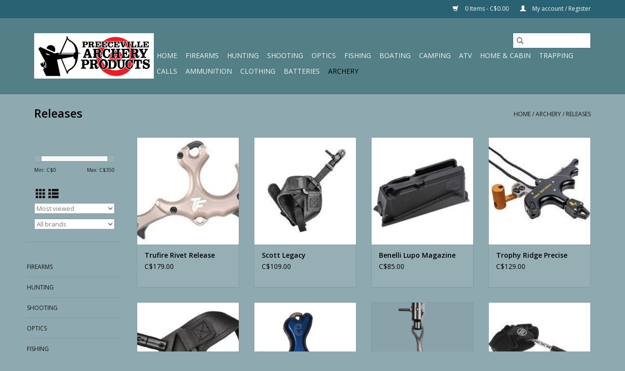

--- FILE ---
content_type: text/html;charset=utf-8
request_url: https://www.preecevillearcheryproducts.ca/archery/releases/
body_size: 13691
content:
<!DOCTYPE html>
<html lang="us">
  <head>
    <meta charset="utf-8"/>
<!-- [START] 'blocks/head.rain' -->
<!--

  (c) 2008-2026 Lightspeed Netherlands B.V.
  http://www.lightspeedhq.com
  Generated: 16-01-2026 @ 22:48:09

-->
<link rel="canonical" href="https://www.preecevillearcheryproducts.ca/archery/releases/"/>
<link rel="next" href="https://www.preecevillearcheryproducts.ca/archery/releases/page2.html"/>
<link rel="alternate" href="https://www.preecevillearcheryproducts.ca/index.rss" type="application/rss+xml" title="New products"/>
<meta name="robots" content="noodp,noydir"/>
<meta property="og:url" content="https://www.preecevillearcheryproducts.ca/archery/releases/?source=facebook"/>
<meta property="og:site_name" content="Preeceville Archery Products"/>
<meta property="og:title" content="Releases"/>
<meta property="og:description" content="Hoyt, Bowtech, Mathews, Easton Arrows, HHA, Qad, TruGlo, Scott Releases, Tikka, Sako, Browning, Remington, Winchester, Beretta, Benelli, Franchi, Ruger, Savage,"/>
<!--[if lt IE 9]>
<script src="https://cdn.shoplightspeed.com/assets/html5shiv.js?2025-02-20"></script>
<![endif]-->
<!-- [END] 'blocks/head.rain' -->
    <title>Releases - Preeceville Archery Products</title>
    <meta name="description" content="Hoyt, Bowtech, Mathews, Easton Arrows, HHA, Qad, TruGlo, Scott Releases, Tikka, Sako, Browning, Remington, Winchester, Beretta, Benelli, Franchi, Ruger, Savage," />
    <meta name="keywords" content="Releases, hunting, fishing, archery, guns, ammo, optics, saskatchewan, pro-shop, gun shop" />
    <meta http-equiv="X-UA-Compatible" content="IE=edge,chrome=1">
    <meta name="viewport" content="width=device-width, initial-scale=1.0">
    <meta name="apple-mobile-web-app-capable" content="yes">
    <meta name="apple-mobile-web-app-status-bar-style" content="black">

    <link rel="shortcut icon" href="https://cdn.shoplightspeed.com/shops/633821/themes/3581/assets/favicon.ico?20200421045700" type="image/x-icon" />
    <link href='//fonts.googleapis.com/css?family=Open%20Sans:400,300,600' rel='stylesheet' type='text/css'>
    <link href='//fonts.googleapis.com/css?family=Open%20Sans:400,300,600' rel='stylesheet' type='text/css'>
    <link rel="shortcut icon" href="https://cdn.shoplightspeed.com/shops/633821/themes/3581/assets/favicon.ico?20200421045700" type="image/x-icon" />
    <link rel="stylesheet" href="https://cdn.shoplightspeed.com/shops/633821/themes/3581/assets/bootstrap-min.css?2025052219163520200921071828" />
    <link rel="stylesheet" href="https://cdn.shoplightspeed.com/shops/633821/themes/3581/assets/style.css?2025052219163520200921071828" />
    <link rel="stylesheet" href="https://cdn.shoplightspeed.com/shops/633821/themes/3581/assets/settings.css?2025052219163520200921071828" />
    <link rel="stylesheet" href="https://cdn.shoplightspeed.com/assets/gui-2-0.css?2025-02-20" />
    <link rel="stylesheet" href="https://cdn.shoplightspeed.com/assets/gui-responsive-2-0.css?2025-02-20" />
    <link rel="stylesheet" href="https://cdn.shoplightspeed.com/shops/633821/themes/3581/assets/custom.css?2025052219163520200921071828" />
        <link rel="stylesheet" href="https://cdn.shoplightspeed.com/shops/633821/themes/3581/assets/tutorial.css?2025052219163520200921071828" />
    
    <script src="https://cdn.shoplightspeed.com/assets/jquery-1-9-1.js?2025-02-20"></script>
    <script src="https://cdn.shoplightspeed.com/assets/jquery-ui-1-10-1.js?2025-02-20"></script>

    <script type="text/javascript" src="https://cdn.shoplightspeed.com/shops/633821/themes/3581/assets/global.js?2025052219163520200921071828"></script>
		<script type="text/javascript" src="https://cdn.shoplightspeed.com/shops/633821/themes/3581/assets/bootstrap-min.js?2025052219163520200921071828"></script>
    <script type="text/javascript" src="https://cdn.shoplightspeed.com/shops/633821/themes/3581/assets/jcarousel.js?2025052219163520200921071828"></script>
    <script type="text/javascript" src="https://cdn.shoplightspeed.com/assets/gui.js?2025-02-20"></script>
    <script type="text/javascript" src="https://cdn.shoplightspeed.com/assets/gui-responsive-2-0.js?2025-02-20"></script>

    <script type="text/javascript" src="https://cdn.shoplightspeed.com/shops/633821/themes/3581/assets/share42.js?2025052219163520200921071828"></script>

    <!--[if lt IE 9]>
    <link rel="stylesheet" href="https://cdn.shoplightspeed.com/shops/633821/themes/3581/assets/style-ie.css?2025052219163520200921071828" />
    <![endif]-->
    <link rel="stylesheet" media="print" href="https://cdn.shoplightspeed.com/shops/633821/themes/3581/assets/print-min.css?2025052219163520200921071828" />
  </head>
  <body class="tutorial--on">
    <header>
  <div class="topnav">
    <div class="container">
      
      <div class="right">
        <span role="region" aria-label="Cart">
          <a href="https://www.preecevillearcheryproducts.ca/cart/" title="Cart" class="cart">
            <span class="glyphicon glyphicon-shopping-cart"></span>
            0 Items - C$0.00
          </a>
        </span>
        <span>
          <a href="https://www.preecevillearcheryproducts.ca/account/" title="My account" class="my-account">
            <span class="glyphicon glyphicon-user"></span>
                        	My account / Register
                      </a>
        </span>
      </div>
    </div>
  </div>

  <div class="navigation container">
    <div class="align">
      <div class="burger">
        <button type="button" aria-label="Open menu">
          <img src="https://cdn.shoplightspeed.com/shops/633821/themes/3581/v/6205/assets/hamburger.png?20200426150800" width="32" height="32" alt="Menu">
        </button>
      </div>

              <div class="vertical logo">
          <a href="https://www.preecevillearcheryproducts.ca/" title="Hunting Pro Shop">
            <img src="https://cdn.shoplightspeed.com/shops/633821/themes/3581/assets/logo.png?20200421045700" alt="Hunting Pro Shop" />
          </a>
        </div>
      
      <nav class="nonbounce desktop vertical">
        <form action="https://www.preecevillearcheryproducts.ca/search/" method="get" id="formSearch" role="search">
          <input type="text" name="q" autocomplete="off" value="" aria-label="Search" />
          <button type="submit" class="search-btn" title="Search">
            <span class="glyphicon glyphicon-search"></span>
          </button>
        </form>
        <ul region="navigation" aria-label=Navigation menu>
          <li class="item home ">
            <a class="itemLink" href="https://www.preecevillearcheryproducts.ca/">Home</a>
          </li>
          
                    	<li class="item sub">
              <a class="itemLink" href="https://www.preecevillearcheryproducts.ca/firearms/" title="Firearms">
                Firearms
              </a>
                            	<span class="glyphicon glyphicon-play"></span>
                <ul class="subnav">
                                      <li class="subitem">
                      <a class="subitemLink" href="https://www.preecevillearcheryproducts.ca/firearms/centerfire/" title="Centerfire">Centerfire</a>
                                              <ul class="subnav">
                                                      <li class="subitem">
                              <a class="subitemLink" href="https://www.preecevillearcheryproducts.ca/firearms/centerfire/sako/" title="Sako">Sako</a>
                            </li>
                                                      <li class="subitem">
                              <a class="subitemLink" href="https://www.preecevillearcheryproducts.ca/firearms/centerfire/tikka/" title="Tikka">Tikka</a>
                            </li>
                                                      <li class="subitem">
                              <a class="subitemLink" href="https://www.preecevillearcheryproducts.ca/firearms/centerfire/browning/" title="Browning">Browning</a>
                            </li>
                                                      <li class="subitem">
                              <a class="subitemLink" href="https://www.preecevillearcheryproducts.ca/firearms/centerfire/winchester/" title="Winchester">Winchester</a>
                            </li>
                                                      <li class="subitem">
                              <a class="subitemLink" href="https://www.preecevillearcheryproducts.ca/firearms/centerfire/benelli/" title="Benelli">Benelli</a>
                            </li>
                                                      <li class="subitem">
                              <a class="subitemLink" href="https://www.preecevillearcheryproducts.ca/firearms/centerfire/savage/" title="Savage">Savage</a>
                            </li>
                                                      <li class="subitem">
                              <a class="subitemLink" href="https://www.preecevillearcheryproducts.ca/firearms/centerfire/mossberg/" title="Mossberg">Mossberg</a>
                            </li>
                                                      <li class="subitem">
                              <a class="subitemLink" href="https://www.preecevillearcheryproducts.ca/firearms/centerfire/marlin/" title="Marlin">Marlin</a>
                            </li>
                                                      <li class="subitem">
                              <a class="subitemLink" href="https://www.preecevillearcheryproducts.ca/firearms/centerfire/ruger/" title="Ruger">Ruger</a>
                            </li>
                                                      <li class="subitem">
                              <a class="subitemLink" href="https://www.preecevillearcheryproducts.ca/firearms/centerfire/thompson-center/" title="Thompson Center">Thompson Center</a>
                            </li>
                                                      <li class="subitem">
                              <a class="subitemLink" href="https://www.preecevillearcheryproducts.ca/firearms/centerfire/franchi/" title="Franchi">Franchi</a>
                            </li>
                                                      <li class="subitem">
                              <a class="subitemLink" href="https://www.preecevillearcheryproducts.ca/firearms/centerfire/remington/" title="Remington">Remington</a>
                            </li>
                                                      <li class="subitem">
                              <a class="subitemLink" href="https://www.preecevillearcheryproducts.ca/firearms/centerfire/weatherby/" title="Weatherby">Weatherby</a>
                            </li>
                                                      <li class="subitem">
                              <a class="subitemLink" href="https://www.preecevillearcheryproducts.ca/firearms/centerfire/lithgow/" title="Lithgow">Lithgow</a>
                            </li>
                                                      <li class="subitem">
                              <a class="subitemLink" href="https://www.preecevillearcheryproducts.ca/firearms/centerfire/cz/" title="CZ">CZ</a>
                            </li>
                                                      <li class="subitem">
                              <a class="subitemLink" href="https://www.preecevillearcheryproducts.ca/firearms/centerfire/other/" title="Other">Other</a>
                            </li>
                                                  </ul>
                                          </li>
                	                    <li class="subitem">
                      <a class="subitemLink" href="https://www.preecevillearcheryproducts.ca/firearms/rimfire/" title="Rimfire">Rimfire</a>
                                              <ul class="subnav">
                                                      <li class="subitem">
                              <a class="subitemLink" href="https://www.preecevillearcheryproducts.ca/firearms/rimfire/ruger/" title="Ruger">Ruger</a>
                            </li>
                                                      <li class="subitem">
                              <a class="subitemLink" href="https://www.preecevillearcheryproducts.ca/firearms/rimfire/winchester/" title="Winchester">Winchester</a>
                            </li>
                                                      <li class="subitem">
                              <a class="subitemLink" href="https://www.preecevillearcheryproducts.ca/firearms/rimfire/remington/" title="Remington">Remington</a>
                            </li>
                                                      <li class="subitem">
                              <a class="subitemLink" href="https://www.preecevillearcheryproducts.ca/firearms/rimfire/savage/" title="Savage">Savage</a>
                            </li>
                                                      <li class="subitem">
                              <a class="subitemLink" href="https://www.preecevillearcheryproducts.ca/firearms/rimfire/cz/" title="CZ">CZ</a>
                            </li>
                                                      <li class="subitem">
                              <a class="subitemLink" href="https://www.preecevillearcheryproducts.ca/firearms/rimfire/tikka/" title="Tikka">Tikka</a>
                            </li>
                                                      <li class="subitem">
                              <a class="subitemLink" href="https://www.preecevillearcheryproducts.ca/firearms/rimfire/norinco/" title="Norinco">Norinco</a>
                            </li>
                                                      <li class="subitem">
                              <a class="subitemLink" href="https://www.preecevillearcheryproducts.ca/firearms/rimfire/mossberg/" title="Mossberg">Mossberg</a>
                            </li>
                                                      <li class="subitem">
                              <a class="subitemLink" href="https://www.preecevillearcheryproducts.ca/firearms/rimfire/henry/" title="Henry">Henry</a>
                            </li>
                                                      <li class="subitem">
                              <a class="subitemLink" href="https://www.preecevillearcheryproducts.ca/firearms/rimfire/chiappa/" title="Chiappa">Chiappa</a>
                            </li>
                                                      <li class="subitem">
                              <a class="subitemLink" href="https://www.preecevillearcheryproducts.ca/firearms/rimfire/lithgow-arms/" title="LITHGOW ARMS">LITHGOW ARMS</a>
                            </li>
                                                      <li class="subitem">
                              <a class="subitemLink" href="https://www.preecevillearcheryproducts.ca/firearms/rimfire/other/" title="Other">Other</a>
                            </li>
                                                  </ul>
                                          </li>
                	                    <li class="subitem">
                      <a class="subitemLink" href="https://www.preecevillearcheryproducts.ca/firearms/shotguns/" title="Shotguns">Shotguns</a>
                                              <ul class="subnav">
                                                      <li class="subitem">
                              <a class="subitemLink" href="https://www.preecevillearcheryproducts.ca/firearms/shotguns/beretta/" title="Beretta">Beretta</a>
                            </li>
                                                      <li class="subitem">
                              <a class="subitemLink" href="https://www.preecevillearcheryproducts.ca/firearms/shotguns/benelli/" title="Benelli">Benelli</a>
                            </li>
                                                      <li class="subitem">
                              <a class="subitemLink" href="https://www.preecevillearcheryproducts.ca/firearms/shotguns/stoeger/" title="Stoeger">Stoeger</a>
                            </li>
                                                      <li class="subitem">
                              <a class="subitemLink" href="https://www.preecevillearcheryproducts.ca/firearms/shotguns/franchi/" title="Franchi">Franchi</a>
                            </li>
                                                      <li class="subitem">
                              <a class="subitemLink" href="https://www.preecevillearcheryproducts.ca/firearms/shotguns/browning/" title="Browning">Browning</a>
                            </li>
                                                      <li class="subitem">
                              <a class="subitemLink" href="https://www.preecevillearcheryproducts.ca/firearms/shotguns/winchester/" title="Winchester">Winchester</a>
                            </li>
                                                      <li class="subitem">
                              <a class="subitemLink" href="https://www.preecevillearcheryproducts.ca/firearms/shotguns/hunt-group/" title="Hunt group">Hunt group</a>
                            </li>
                                                      <li class="subitem">
                              <a class="subitemLink" href="https://www.preecevillearcheryproducts.ca/firearms/shotguns/bear-arms/" title="Bear Arms">Bear Arms</a>
                            </li>
                                                      <li class="subitem">
                              <a class="subitemLink" href="https://www.preecevillearcheryproducts.ca/firearms/shotguns/canuck/" title="Canuck">Canuck</a>
                            </li>
                                                      <li class="subitem">
                              <a class="subitemLink" href="https://www.preecevillearcheryproducts.ca/firearms/shotguns/remington/" title="Remington">Remington</a>
                            </li>
                                                      <li class="subitem">
                              <a class="subitemLink" href="https://www.preecevillearcheryproducts.ca/firearms/shotguns/chiappa/" title="Chiappa">Chiappa</a>
                            </li>
                                                      <li class="subitem">
                              <a class="subitemLink" href="https://www.preecevillearcheryproducts.ca/firearms/shotguns/radelli/" title="Radelli">Radelli</a>
                            </li>
                                                      <li class="subitem">
                              <a class="subitemLink" href="https://www.preecevillearcheryproducts.ca/firearms/shotguns/savage/" title="Savage">Savage</a>
                            </li>
                                                      <li class="subitem">
                              <a class="subitemLink" href="https://www.preecevillearcheryproducts.ca/firearms/shotguns/escort/" title="Escort">Escort</a>
                            </li>
                                                      <li class="subitem">
                              <a class="subitemLink" href="https://www.preecevillearcheryproducts.ca/firearms/shotguns/mossberg/" title="Mossberg">Mossberg</a>
                            </li>
                                                      <li class="subitem">
                              <a class="subitemLink" href="https://www.preecevillearcheryproducts.ca/firearms/shotguns/churchill/" title="Churchill">Churchill</a>
                            </li>
                                                      <li class="subitem">
                              <a class="subitemLink" href="https://www.preecevillearcheryproducts.ca/firearms/shotguns/charles-daly/" title="Charles Daly">Charles Daly</a>
                            </li>
                                                  </ul>
                                          </li>
                	                    <li class="subitem">
                      <a class="subitemLink" href="https://www.preecevillearcheryproducts.ca/firearms/black-powder/" title="Black powder">Black powder</a>
                                              <ul class="subnav">
                                                      <li class="subitem">
                              <a class="subitemLink" href="https://www.preecevillearcheryproducts.ca/firearms/black-powder/thompson-center/" title="Thompson center">Thompson center</a>
                            </li>
                                                      <li class="subitem">
                              <a class="subitemLink" href="https://www.preecevillearcheryproducts.ca/firearms/black-powder/cva/" title="Cva">Cva</a>
                            </li>
                                                      <li class="subitem">
                              <a class="subitemLink" href="https://www.preecevillearcheryproducts.ca/firearms/black-powder/traditions/" title="Traditions">Traditions</a>
                            </li>
                                                  </ul>
                                          </li>
                	                    <li class="subitem">
                      <a class="subitemLink" href="https://www.preecevillearcheryproducts.ca/firearms/air-guns/" title="Air Guns">Air Guns</a>
                                          </li>
                	              	</ul>
                          </li>
                    	<li class="item sub">
              <a class="itemLink" href="https://www.preecevillearcheryproducts.ca/hunting/" title="Hunting">
                Hunting
              </a>
                            	<span class="glyphicon glyphicon-play"></span>
                <ul class="subnav">
                                      <li class="subitem">
                      <a class="subitemLink" href="https://www.preecevillearcheryproducts.ca/hunting/knives-tools/" title="Knives &amp; Tools">Knives &amp; Tools</a>
                                              <ul class="subnav">
                                                      <li class="subitem">
                              <a class="subitemLink" href="https://www.preecevillearcheryproducts.ca/hunting/knives-tools/fixed-blades-and-folding-knives/" title="Fixed Blades And Folding Knives">Fixed Blades And Folding Knives</a>
                            </li>
                                                      <li class="subitem">
                              <a class="subitemLink" href="https://www.preecevillearcheryproducts.ca/hunting/knives-tools/saws-axes-shovels/" title="Saws, Axes, Shovels">Saws, Axes, Shovels</a>
                            </li>
                                                      <li class="subitem">
                              <a class="subitemLink" href="https://www.preecevillearcheryproducts.ca/hunting/knives-tools/butchering-knives-tools/" title="Butchering Knives &amp; Tools">Butchering Knives &amp; Tools</a>
                            </li>
                                                      <li class="subitem">
                              <a class="subitemLink" href="https://www.preecevillearcheryproducts.ca/hunting/knives-tools/sharpeners/" title="Sharpeners">Sharpeners</a>
                            </li>
                                                      <li class="subitem">
                              <a class="subitemLink" href="https://www.preecevillearcheryproducts.ca/hunting/knives-tools/replacement-blades/" title="Replacement Blades">Replacement Blades</a>
                            </li>
                                                  </ul>
                                          </li>
                	                    <li class="subitem">
                      <a class="subitemLink" href="https://www.preecevillearcheryproducts.ca/hunting/electronics/" title="Electronics">Electronics</a>
                                              <ul class="subnav">
                                                      <li class="subitem">
                              <a class="subitemLink" href="https://www.preecevillearcheryproducts.ca/hunting/electronics/gps/" title="GPS">GPS</a>
                            </li>
                                                      <li class="subitem">
                              <a class="subitemLink" href="https://www.preecevillearcheryproducts.ca/hunting/electronics/trail-cameras/" title="Trail Cameras">Trail Cameras</a>
                            </li>
                                                      <li class="subitem">
                              <a class="subitemLink" href="https://www.preecevillearcheryproducts.ca/hunting/electronics/electronic-calls/" title="Electronic Calls">Electronic Calls</a>
                            </li>
                                                      <li class="subitem">
                              <a class="subitemLink" href="https://www.preecevillearcheryproducts.ca/hunting/electronics/two-way-radios/" title="Two Way Radios">Two Way Radios</a>
                            </li>
                                                      <li class="subitem">
                              <a class="subitemLink" href="https://www.preecevillearcheryproducts.ca/hunting/electronics/trail-camera-accessories/" title="Trail Camera Accessories">Trail Camera Accessories</a>
                            </li>
                                                      <li class="subitem">
                              <a class="subitemLink" href="https://www.preecevillearcheryproducts.ca/hunting/electronics/batteries/" title="Batteries">Batteries</a>
                            </li>
                                                  </ul>
                                          </li>
                	                    <li class="subitem">
                      <a class="subitemLink" href="https://www.preecevillearcheryproducts.ca/hunting/optics/" title="Optics">Optics</a>
                                              <ul class="subnav">
                                                      <li class="subitem">
                              <a class="subitemLink" href="https://www.preecevillearcheryproducts.ca/hunting/optics/firearm-lights-lasers/" title="Firearm Lights &amp; Lasers">Firearm Lights &amp; Lasers</a>
                            </li>
                                                      <li class="subitem">
                              <a class="subitemLink" href="https://www.preecevillearcheryproducts.ca/hunting/optics/red-dot-sights/" title="Red Dot Sights">Red Dot Sights</a>
                            </li>
                                                      <li class="subitem">
                              <a class="subitemLink" href="https://www.preecevillearcheryproducts.ca/hunting/optics/scope-covers-cleaning/" title="Scope covers &amp; Cleaning">Scope covers &amp; Cleaning</a>
                            </li>
                                                      <li class="subitem">
                              <a class="subitemLink" href="https://www.preecevillearcheryproducts.ca/hunting/optics/tactical-rail-bases/" title="Tactical Rail/Bases">Tactical Rail/Bases</a>
                            </li>
                                                  </ul>
                                          </li>
                	                    <li class="subitem">
                      <a class="subitemLink" href="https://www.preecevillearcheryproducts.ca/hunting/hunting-packs/" title="Hunting Packs">Hunting Packs</a>
                                          </li>
                	                    <li class="subitem">
                      <a class="subitemLink" href="https://www.preecevillearcheryproducts.ca/hunting/blinds-treestands/" title="Blinds &amp; Treestands">Blinds &amp; Treestands</a>
                                              <ul class="subnav">
                                                      <li class="subitem">
                              <a class="subitemLink" href="https://www.preecevillearcheryproducts.ca/hunting/blinds-treestands/blind-treestand-accessories/" title="Blind &amp; Treestand Accessories">Blind &amp; Treestand Accessories</a>
                            </li>
                                                  </ul>
                                          </li>
                	                    <li class="subitem">
                      <a class="subitemLink" href="https://www.preecevillearcheryproducts.ca/hunting/survival-navigation/" title="Survival &amp; Navigation">Survival &amp; Navigation</a>
                                          </li>
                	                    <li class="subitem">
                      <a class="subitemLink" href="https://www.preecevillearcheryproducts.ca/hunting/scent-control/" title="Scent Control">Scent Control</a>
                                          </li>
                	                    <li class="subitem">
                      <a class="subitemLink" href="https://www.preecevillearcheryproducts.ca/hunting/attractant/" title="Attractant">Attractant</a>
                                              <ul class="subnav">
                                                      <li class="subitem">
                              <a class="subitemLink" href="https://www.preecevillearcheryproducts.ca/hunting/attractant/lures/" title="Lures">Lures</a>
                            </li>
                                                      <li class="subitem">
                              <a class="subitemLink" href="https://www.preecevillearcheryproducts.ca/hunting/attractant/minerals/" title="Minerals">Minerals</a>
                            </li>
                                                      <li class="subitem">
                              <a class="subitemLink" href="https://www.preecevillearcheryproducts.ca/hunting/attractant/scents/" title="Scents">Scents</a>
                            </li>
                                                  </ul>
                                          </li>
                	                    <li class="subitem">
                      <a class="subitemLink" href="https://www.preecevillearcheryproducts.ca/hunting/big-game-hunting/" title="Big Game Hunting">Big Game Hunting</a>
                                          </li>
                	                    <li class="subitem">
                      <a class="subitemLink" href="https://www.preecevillearcheryproducts.ca/hunting/predator/" title="Predator">Predator</a>
                                          </li>
                	                    <li class="subitem">
                      <a class="subitemLink" href="https://www.preecevillearcheryproducts.ca/hunting/waterfowl/" title="Waterfowl">Waterfowl</a>
                                          </li>
                	                    <li class="subitem">
                      <a class="subitemLink" href="https://www.preecevillearcheryproducts.ca/hunting/hunting/" title="Hunting">Hunting</a>
                                          </li>
                	                    <li class="subitem">
                      <a class="subitemLink" href="https://www.preecevillearcheryproducts.ca/hunting/horn-display/" title="Horn Display">Horn Display</a>
                                              <ul class="subnav">
                                                      <li class="subitem">
                              <a class="subitemLink" href="https://www.preecevillearcheryproducts.ca/hunting/horn-display/skull-hooker/" title="Skull Hooker">Skull Hooker</a>
                            </li>
                                                  </ul>
                                          </li>
                	                    <li class="subitem">
                      <a class="subitemLink" href="https://www.preecevillearcheryproducts.ca/hunting/decoy/" title="Decoy">Decoy</a>
                                          </li>
                	              	</ul>
                          </li>
                    	<li class="item sub">
              <a class="itemLink" href="https://www.preecevillearcheryproducts.ca/shooting/" title="Shooting">
                Shooting
              </a>
                            	<span class="glyphicon glyphicon-play"></span>
                <ul class="subnav">
                                      <li class="subitem">
                      <a class="subitemLink" href="https://www.preecevillearcheryproducts.ca/shooting/reloading/" title="Reloading">Reloading</a>
                                              <ul class="subnav">
                                                      <li class="subitem">
                              <a class="subitemLink" href="https://www.preecevillearcheryproducts.ca/shooting/reloading/reloading-presses-and-kits/" title="Reloading Presses and Kits">Reloading Presses and Kits</a>
                            </li>
                                                      <li class="subitem">
                              <a class="subitemLink" href="https://www.preecevillearcheryproducts.ca/shooting/reloading/reloading-powder/" title="Reloading Powder">Reloading Powder</a>
                            </li>
                                                      <li class="subitem">
                              <a class="subitemLink" href="https://www.preecevillearcheryproducts.ca/shooting/reloading/reloading-bullets/" title="Reloading Bullets">Reloading Bullets</a>
                            </li>
                                                      <li class="subitem">
                              <a class="subitemLink" href="https://www.preecevillearcheryproducts.ca/shooting/reloading/reloading-brass/" title="Reloading Brass">Reloading Brass</a>
                            </li>
                                                      <li class="subitem">
                              <a class="subitemLink" href="https://www.preecevillearcheryproducts.ca/shooting/reloading/reloading-primers/" title="Reloading Primers">Reloading Primers</a>
                            </li>
                                                      <li class="subitem">
                              <a class="subitemLink" href="https://www.preecevillearcheryproducts.ca/shooting/reloading/powder-handling/" title="Powder Handling">Powder Handling</a>
                            </li>
                                                      <li class="subitem">
                              <a class="subitemLink" href="https://www.preecevillearcheryproducts.ca/shooting/reloading/case-preparation/" title="Case Preparation">Case Preparation</a>
                            </li>
                                                      <li class="subitem">
                              <a class="subitemLink" href="https://www.preecevillearcheryproducts.ca/shooting/reloading/dies-shell-holders/" title="Dies &amp; Shell Holders">Dies &amp; Shell Holders</a>
                            </li>
                                                      <li class="subitem">
                              <a class="subitemLink" href="https://www.preecevillearcheryproducts.ca/shooting/reloading/tools-accessories/" title="Tools &amp; Accessories">Tools &amp; Accessories</a>
                            </li>
                                                      <li class="subitem">
                              <a class="subitemLink" href="https://www.preecevillearcheryproducts.ca/shooting/reloading/reloading-manuals/" title="Reloading Manuals">Reloading Manuals</a>
                            </li>
                                                  </ul>
                                          </li>
                	                    <li class="subitem">
                      <a class="subitemLink" href="https://www.preecevillearcheryproducts.ca/shooting/firearm-accessories/" title="Firearm Accessories">Firearm Accessories</a>
                                              <ul class="subnav">
                                                      <li class="subitem">
                              <a class="subitemLink" href="https://www.preecevillearcheryproducts.ca/shooting/firearm-accessories/rifle-magazines/" title="Rifle Magazines">Rifle Magazines</a>
                            </li>
                                                      <li class="subitem">
                              <a class="subitemLink" href="https://www.preecevillearcheryproducts.ca/shooting/firearm-accessories/stocks-grips/" title="Stocks &amp; Grips">Stocks &amp; Grips</a>
                            </li>
                                                      <li class="subitem">
                              <a class="subitemLink" href="https://www.preecevillearcheryproducts.ca/shooting/firearm-accessories/cases-storage/" title="Cases &amp; Storage">Cases &amp; Storage</a>
                            </li>
                                                      <li class="subitem">
                              <a class="subitemLink" href="https://www.preecevillearcheryproducts.ca/shooting/firearm-accessories/barrels/" title="Barrels">Barrels</a>
                            </li>
                                                      <li class="subitem">
                              <a class="subitemLink" href="https://www.preecevillearcheryproducts.ca/shooting/firearm-accessories/bipods-shooting-sticks/" title="Bipods &amp; Shooting Sticks">Bipods &amp; Shooting Sticks</a>
                            </li>
                                                      <li class="subitem">
                              <a class="subitemLink" href="https://www.preecevillearcheryproducts.ca/shooting/firearm-accessories/camo-gun-covers/" title="Camo Gun Covers">Camo Gun Covers</a>
                            </li>
                                                      <li class="subitem">
                              <a class="subitemLink" href="https://www.preecevillearcheryproducts.ca/shooting/firearm-accessories/handgun-accessories/" title="Handgun Accessories">Handgun Accessories</a>
                            </li>
                                                      <li class="subitem">
                              <a class="subitemLink" href="https://www.preecevillearcheryproducts.ca/shooting/firearm-accessories/recoil-accessories/" title="Recoil Accessories">Recoil Accessories</a>
                            </li>
                                                      <li class="subitem">
                              <a class="subitemLink" href="https://www.preecevillearcheryproducts.ca/shooting/firearm-accessories/slings/" title="Slings">Slings</a>
                            </li>
                                                      <li class="subitem">
                              <a class="subitemLink" href="https://www.preecevillearcheryproducts.ca/shooting/firearm-accessories/swivels/" title="Swivels">Swivels</a>
                            </li>
                                                      <li class="subitem">
                              <a class="subitemLink" href="https://www.preecevillearcheryproducts.ca/shooting/firearm-accessories/trigger-hammer-extensions/" title="Trigger &amp; Hammer Extensions">Trigger &amp; Hammer Extensions</a>
                            </li>
                                                      <li class="subitem">
                              <a class="subitemLink" href="https://www.preecevillearcheryproducts.ca/shooting/firearm-accessories/tactical-accessories/" title="Tactical Accessories">Tactical Accessories</a>
                            </li>
                                                      <li class="subitem">
                              <a class="subitemLink" href="https://www.preecevillearcheryproducts.ca/shooting/firearm-accessories/sights/" title="Sights">Sights</a>
                            </li>
                                                      <li class="subitem">
                              <a class="subitemLink" href="https://www.preecevillearcheryproducts.ca/shooting/firearm-accessories/muzzle-brake/" title="Muzzle Brake">Muzzle Brake</a>
                            </li>
                                                  </ul>
                                          </li>
                	                    <li class="subitem">
                      <a class="subitemLink" href="https://www.preecevillearcheryproducts.ca/shooting/range-accessories/" title="Range Accessories">Range Accessories</a>
                                              <ul class="subnav">
                                                      <li class="subitem">
                              <a class="subitemLink" href="https://www.preecevillearcheryproducts.ca/shooting/range-accessories/targets/" title="Targets">Targets</a>
                            </li>
                                                      <li class="subitem">
                              <a class="subitemLink" href="https://www.preecevillearcheryproducts.ca/shooting/range-accessories/benches-rests/" title="Benches &amp; Rests">Benches &amp; Rests</a>
                            </li>
                                                      <li class="subitem">
                              <a class="subitemLink" href="https://www.preecevillearcheryproducts.ca/shooting/range-accessories/cartridge-carriers/" title="Cartridge Carriers">Cartridge Carriers</a>
                            </li>
                                                      <li class="subitem">
                              <a class="subitemLink" href="https://www.preecevillearcheryproducts.ca/shooting/range-accessories/chronographs/" title="Chronographs">Chronographs</a>
                            </li>
                                                      <li class="subitem">
                              <a class="subitemLink" href="https://www.preecevillearcheryproducts.ca/shooting/range-accessories/clay-target-throwers/" title="Clay Target Throwers">Clay Target Throwers</a>
                            </li>
                                                      <li class="subitem">
                              <a class="subitemLink" href="https://www.preecevillearcheryproducts.ca/shooting/range-accessories/hearing-protection/" title="Hearing Protection">Hearing Protection</a>
                            </li>
                                                      <li class="subitem">
                              <a class="subitemLink" href="https://www.preecevillearcheryproducts.ca/shooting/range-accessories/shooting-glasses/" title="Shooting Glasses">Shooting Glasses</a>
                            </li>
                                                  </ul>
                                          </li>
                	                    <li class="subitem">
                      <a class="subitemLink" href="https://www.preecevillearcheryproducts.ca/shooting/airguns/" title="Airguns">Airguns</a>
                                              <ul class="subnav">
                                                      <li class="subitem">
                              <a class="subitemLink" href="https://www.preecevillearcheryproducts.ca/shooting/airguns/air-pistols/" title="Air Pistols">Air Pistols</a>
                            </li>
                                                      <li class="subitem">
                              <a class="subitemLink" href="https://www.preecevillearcheryproducts.ca/shooting/airguns/air-rifles/" title="Air Rifles">Air Rifles</a>
                            </li>
                                                      <li class="subitem">
                              <a class="subitemLink" href="https://www.preecevillearcheryproducts.ca/shooting/airguns/high-power-air-rifles/" title="High Power Air Rifles">High Power Air Rifles</a>
                            </li>
                                                      <li class="subitem">
                              <a class="subitemLink" href="https://www.preecevillearcheryproducts.ca/shooting/airguns/pellets-bbs/" title="Pellets &amp; BB’s">Pellets &amp; BB’s</a>
                            </li>
                                                      <li class="subitem">
                              <a class="subitemLink" href="https://www.preecevillearcheryproducts.ca/shooting/airguns/airgun-accessories/" title="Airgun Accessories">Airgun Accessories</a>
                            </li>
                                                  </ul>
                                          </li>
                	                    <li class="subitem">
                      <a class="subitemLink" href="https://www.preecevillearcheryproducts.ca/shooting/gun-cases-storage/" title="Gun Cases &amp; Storage">Gun Cases &amp; Storage</a>
                                              <ul class="subnav">
                                                      <li class="subitem">
                              <a class="subitemLink" href="https://www.preecevillearcheryproducts.ca/shooting/gun-cases-storage/gun-cabinets-safes/" title="Gun Cabinets &amp; Safes">Gun Cabinets &amp; Safes</a>
                            </li>
                                                      <li class="subitem">
                              <a class="subitemLink" href="https://www.preecevillearcheryproducts.ca/shooting/gun-cases-storage/gun-locks/" title="Gun Locks">Gun Locks</a>
                            </li>
                                                      <li class="subitem">
                              <a class="subitemLink" href="https://www.preecevillearcheryproducts.ca/shooting/gun-cases-storage/hard-cases/" title="Hard Cases">Hard Cases</a>
                            </li>
                                                      <li class="subitem">
                              <a class="subitemLink" href="https://www.preecevillearcheryproducts.ca/shooting/gun-cases-storage/soft-case-gun-socks/" title="Soft Case &amp; Gun Socks">Soft Case &amp; Gun Socks</a>
                            </li>
                                                      <li class="subitem">
                              <a class="subitemLink" href="https://www.preecevillearcheryproducts.ca/shooting/gun-cases-storage/safe-accessories/" title="Safe Accessories">Safe Accessories</a>
                            </li>
                                                  </ul>
                                          </li>
                	                    <li class="subitem">
                      <a class="subitemLink" href="https://www.preecevillearcheryproducts.ca/shooting/firearm-care/" title="Firearm Care">Firearm Care</a>
                                              <ul class="subnav">
                                                      <li class="subitem">
                              <a class="subitemLink" href="https://www.preecevillearcheryproducts.ca/shooting/firearm-care/cleaning/" title="Cleaning">Cleaning</a>
                            </li>
                                                      <li class="subitem">
                              <a class="subitemLink" href="https://www.preecevillearcheryproducts.ca/shooting/firearm-care/maintenance-repair/" title="Maintenance &amp; Repair">Maintenance &amp; Repair</a>
                            </li>
                                                      <li class="subitem">
                              <a class="subitemLink" href="https://www.preecevillearcheryproducts.ca/shooting/firearm-care/vises-cradles/" title="Vises &amp; Cradles">Vises &amp; Cradles</a>
                            </li>
                                                  </ul>
                                          </li>
                	                    <li class="subitem">
                      <a class="subitemLink" href="https://www.preecevillearcheryproducts.ca/shooting/muzzleloading/" title="Muzzleloading">Muzzleloading</a>
                                              <ul class="subnav">
                                                      <li class="subitem">
                              <a class="subitemLink" href="https://www.preecevillearcheryproducts.ca/shooting/muzzleloading/muzzleloaders/" title="Muzzleloaders">Muzzleloaders</a>
                            </li>
                                                      <li class="subitem">
                              <a class="subitemLink" href="https://www.preecevillearcheryproducts.ca/shooting/muzzleloading/muzzleloading-accessories/" title="Muzzleloading Accessories">Muzzleloading Accessories</a>
                            </li>
                                                      <li class="subitem">
                              <a class="subitemLink" href="https://www.preecevillearcheryproducts.ca/shooting/muzzleloading/powder-caps/" title="Powder &amp; Caps">Powder &amp; Caps</a>
                            </li>
                                                      <li class="subitem">
                              <a class="subitemLink" href="https://www.preecevillearcheryproducts.ca/shooting/muzzleloading/sabots-bullets/" title="Sabots &amp; Bullets">Sabots &amp; Bullets</a>
                            </li>
                                                      <li class="subitem">
                              <a class="subitemLink" href="https://www.preecevillearcheryproducts.ca/shooting/muzzleloading/patches-solvents-cleaning/" title="Patches, Solvents, &amp; Cleaning">Patches, Solvents, &amp; Cleaning</a>
                            </li>
                                                      <li class="subitem">
                              <a class="subitemLink" href="https://www.preecevillearcheryproducts.ca/shooting/muzzleloading/loading-accessories/" title="Loading Accessories">Loading Accessories</a>
                            </li>
                                                  </ul>
                                          </li>
                	                    <li class="subitem">
                      <a class="subitemLink" href="https://www.preecevillearcheryproducts.ca/shooting/sling-shots-accessories/" title="Sling Shots &amp; Accessories">Sling Shots &amp; Accessories</a>
                                          </li>
                	                    <li class="subitem">
                      <a class="subitemLink" href="https://www.preecevillearcheryproducts.ca/shooting/cross-bows/" title="Cross Bows">Cross Bows</a>
                                              <ul class="subnav">
                                                      <li class="subitem">
                              <a class="subitemLink" href="https://www.preecevillearcheryproducts.ca/shooting/cross-bows/cross-bow-accessories/" title="Cross Bow Accessories">Cross Bow Accessories</a>
                            </li>
                                                  </ul>
                                          </li>
                	              	</ul>
                          </li>
                    	<li class="item sub">
              <a class="itemLink" href="https://www.preecevillearcheryproducts.ca/optics/" title="Optics">
                Optics
              </a>
                            	<span class="glyphicon glyphicon-play"></span>
                <ul class="subnav">
                                      <li class="subitem">
                      <a class="subitemLink" href="https://www.preecevillearcheryproducts.ca/optics/zeiss/" title="Zeiss">Zeiss</a>
                                          </li>
                	                    <li class="subitem">
                      <a class="subitemLink" href="https://www.preecevillearcheryproducts.ca/optics/steiner/" title="Steiner">Steiner</a>
                                              <ul class="subnav">
                                                      <li class="subitem">
                              <a class="subitemLink" href="https://www.preecevillearcheryproducts.ca/optics/steiner/scopes/" title="Scopes">Scopes</a>
                            </li>
                                                      <li class="subitem">
                              <a class="subitemLink" href="https://www.preecevillearcheryproducts.ca/optics/steiner/binoculars/" title="Binoculars">Binoculars</a>
                            </li>
                                                  </ul>
                                          </li>
                	                    <li class="subitem">
                      <a class="subitemLink" href="https://www.preecevillearcheryproducts.ca/optics/burris/" title="Burris">Burris</a>
                                              <ul class="subnav">
                                                      <li class="subitem">
                              <a class="subitemLink" href="https://www.preecevillearcheryproducts.ca/optics/burris/binoculars/" title="Binoculars">Binoculars</a>
                            </li>
                                                      <li class="subitem">
                              <a class="subitemLink" href="https://www.preecevillearcheryproducts.ca/optics/burris/veracity/" title="Veracity">Veracity</a>
                            </li>
                                                      <li class="subitem">
                              <a class="subitemLink" href="https://www.preecevillearcheryproducts.ca/optics/burris/signature-hd/" title="Signature HD">Signature HD</a>
                            </li>
                                                      <li class="subitem">
                              <a class="subitemLink" href="https://www.preecevillearcheryproducts.ca/optics/burris/fullfield-iv/" title="Fullfield IV">Fullfield IV</a>
                            </li>
                                                      <li class="subitem">
                              <a class="subitemLink" href="https://www.preecevillearcheryproducts.ca/optics/burris/fullfield-ei/" title="Fullfield EI">Fullfield EI</a>
                            </li>
                                                      <li class="subitem">
                              <a class="subitemLink" href="https://www.preecevillearcheryproducts.ca/optics/burris/fullfield-ii/" title="Fullfield II">Fullfield II</a>
                            </li>
                                                      <li class="subitem">
                              <a class="subitemLink" href="https://www.preecevillearcheryproducts.ca/optics/burris/droptine/" title="Droptine">Droptine</a>
                            </li>
                                                  </ul>
                                          </li>
                	                    <li class="subitem">
                      <a class="subitemLink" href="https://www.preecevillearcheryproducts.ca/optics/bushnell/" title="Bushnell">Bushnell</a>
                                              <ul class="subnav">
                                                      <li class="subitem">
                              <a class="subitemLink" href="https://www.preecevillearcheryproducts.ca/optics/bushnell/scope/" title="Scope">Scope</a>
                            </li>
                                                      <li class="subitem">
                              <a class="subitemLink" href="https://www.preecevillearcheryproducts.ca/optics/bushnell/rangefinder/" title="Rangefinder">Rangefinder</a>
                            </li>
                                                      <li class="subitem">
                              <a class="subitemLink" href="https://www.preecevillearcheryproducts.ca/optics/bushnell/binoculars/" title="Binoculars">Binoculars</a>
                            </li>
                                                  </ul>
                                          </li>
                	                    <li class="subitem">
                      <a class="subitemLink" href="https://www.preecevillearcheryproducts.ca/optics/hawke/" title="Hawke">Hawke</a>
                                              <ul class="subnav">
                                                      <li class="subitem">
                              <a class="subitemLink" href="https://www.preecevillearcheryproducts.ca/optics/hawke/rangefinder/" title="Rangefinder">Rangefinder</a>
                            </li>
                                                      <li class="subitem">
                              <a class="subitemLink" href="https://www.preecevillearcheryproducts.ca/optics/hawke/binoculars/" title="Binoculars">Binoculars</a>
                            </li>
                                                      <li class="subitem">
                              <a class="subitemLink" href="https://www.preecevillearcheryproducts.ca/optics/hawke/vantage/" title="Vantage">Vantage</a>
                            </li>
                                                      <li class="subitem">
                              <a class="subitemLink" href="https://www.preecevillearcheryproducts.ca/optics/hawke/endurance/" title="Endurance">Endurance</a>
                            </li>
                                                      <li class="subitem">
                              <a class="subitemLink" href="https://www.preecevillearcheryproducts.ca/optics/hawke/sidewinder/" title="Sidewinder">Sidewinder</a>
                            </li>
                                                      <li class="subitem">
                              <a class="subitemLink" href="https://www.preecevillearcheryproducts.ca/optics/hawke/frontier/" title="Frontier">Frontier</a>
                            </li>
                                                      <li class="subitem">
                              <a class="subitemLink" href="https://www.preecevillearcheryproducts.ca/optics/hawke/airmax/" title="Airmax">Airmax</a>
                            </li>
                                                      <li class="subitem">
                              <a class="subitemLink" href="https://www.preecevillearcheryproducts.ca/optics/hawke/spotting-scopes/" title="Spotting Scopes">Spotting Scopes</a>
                            </li>
                                                  </ul>
                                          </li>
                	                    <li class="subitem">
                      <a class="subitemLink" href="https://www.preecevillearcheryproducts.ca/optics/vortex/" title="Vortex">Vortex</a>
                                              <ul class="subnav">
                                                      <li class="subitem">
                              <a class="subitemLink" href="https://www.preecevillearcheryproducts.ca/optics/vortex/razor/" title="Razor">Razor</a>
                            </li>
                                                      <li class="subitem">
                              <a class="subitemLink" href="https://www.preecevillearcheryproducts.ca/optics/vortex/viper/" title="Viper">Viper</a>
                            </li>
                                                      <li class="subitem">
                              <a class="subitemLink" href="https://www.preecevillearcheryproducts.ca/optics/vortex/diamondback/" title="Diamondback">Diamondback</a>
                            </li>
                                                      <li class="subitem">
                              <a class="subitemLink" href="https://www.preecevillearcheryproducts.ca/optics/vortex/crossfire/" title="Crossfire">Crossfire</a>
                            </li>
                                                      <li class="subitem">
                              <a class="subitemLink" href="https://www.preecevillearcheryproducts.ca/optics/vortex/binoculars/" title="Binoculars">Binoculars</a>
                            </li>
                                                      <li class="subitem">
                              <a class="subitemLink" href="https://www.preecevillearcheryproducts.ca/optics/vortex/strike-eagle/" title="Strike Eagle">Strike Eagle</a>
                            </li>
                                                      <li class="subitem">
                              <a class="subitemLink" href="https://www.preecevillearcheryproducts.ca/optics/vortex/spotting-scope/" title="Spotting Scope">Spotting Scope</a>
                            </li>
                                                      <li class="subitem">
                              <a class="subitemLink" href="https://www.preecevillearcheryproducts.ca/optics/vortex/venom/" title="Venom">Venom</a>
                            </li>
                                                      <li class="subitem">
                              <a class="subitemLink" href="https://www.preecevillearcheryproducts.ca/optics/vortex/rangefinders/" title="Rangefinders">Rangefinders</a>
                            </li>
                                                  </ul>
                                          </li>
                	                    <li class="subitem">
                      <a class="subitemLink" href="https://www.preecevillearcheryproducts.ca/optics/scorpion/" title="Scorpion">Scorpion</a>
                                          </li>
                	                    <li class="subitem">
                      <a class="subitemLink" href="https://www.preecevillearcheryproducts.ca/optics/leupold/" title="Leupold">Leupold</a>
                                          </li>
                	                    <li class="subitem">
                      <a class="subitemLink" href="https://www.preecevillearcheryproducts.ca/optics/weaver/" title="Weaver">Weaver</a>
                                          </li>
                	                    <li class="subitem">
                      <a class="subitemLink" href="https://www.preecevillearcheryproducts.ca/optics/rings/" title="Rings">Rings</a>
                                              <ul class="subnav">
                                                      <li class="subitem">
                              <a class="subitemLink" href="https://www.preecevillearcheryproducts.ca/optics/rings/browning/" title="Browning">Browning</a>
                            </li>
                                                      <li class="subitem">
                              <a class="subitemLink" href="https://www.preecevillearcheryproducts.ca/optics/rings/burris/" title="Burris">Burris</a>
                            </li>
                                                      <li class="subitem">
                              <a class="subitemLink" href="https://www.preecevillearcheryproducts.ca/optics/rings/winchester/" title="Winchester">Winchester</a>
                            </li>
                                                      <li class="subitem">
                              <a class="subitemLink" href="https://www.preecevillearcheryproducts.ca/optics/rings/hawke/" title="Hawke">Hawke</a>
                            </li>
                                                      <li class="subitem">
                              <a class="subitemLink" href="https://www.preecevillearcheryproducts.ca/optics/rings/vortex/" title="Vortex">Vortex</a>
                            </li>
                                                      <li class="subitem">
                              <a class="subitemLink" href="https://www.preecevillearcheryproducts.ca/optics/rings/sako/" title="Sako">Sako</a>
                            </li>
                                                      <li class="subitem">
                              <a class="subitemLink" href="https://www.preecevillearcheryproducts.ca/optics/rings/weaver/" title="Weaver">Weaver</a>
                            </li>
                                                      <li class="subitem">
                              <a class="subitemLink" href="https://www.preecevillearcheryproducts.ca/optics/rings/cz/" title="CZ">CZ</a>
                            </li>
                                                      <li class="subitem">
                              <a class="subitemLink" href="https://www.preecevillearcheryproducts.ca/optics/rings/ruger/" title="Ruger">Ruger</a>
                            </li>
                                                      <li class="subitem">
                              <a class="subitemLink" href="https://www.preecevillearcheryproducts.ca/optics/rings/bushnell/" title="Bushnell">Bushnell</a>
                            </li>
                                                      <li class="subitem">
                              <a class="subitemLink" href="https://www.preecevillearcheryproducts.ca/optics/rings/utg/" title="UTG">UTG</a>
                            </li>
                                                      <li class="subitem">
                              <a class="subitemLink" href="https://www.preecevillearcheryproducts.ca/optics/rings/warne/" title="Warne">Warne</a>
                            </li>
                                                      <li class="subitem">
                              <a class="subitemLink" href="https://www.preecevillearcheryproducts.ca/optics/rings/scorpion/" title="Scorpion">Scorpion</a>
                            </li>
                                                      <li class="subitem">
                              <a class="subitemLink" href="https://www.preecevillearcheryproducts.ca/optics/rings/truglo/" title="Truglo">Truglo</a>
                            </li>
                                                      <li class="subitem">
                              <a class="subitemLink" href="https://www.preecevillearcheryproducts.ca/optics/rings/pro-mag/" title="Pro Mag">Pro Mag</a>
                            </li>
                                                      <li class="subitem">
                              <a class="subitemLink" href="https://www.preecevillearcheryproducts.ca/optics/rings/simmons/" title="Simmons">Simmons</a>
                            </li>
                                                      <li class="subitem">
                              <a class="subitemLink" href="https://www.preecevillearcheryproducts.ca/optics/rings/weatherby/" title="Weatherby">Weatherby</a>
                            </li>
                                                  </ul>
                                          </li>
                	                    <li class="subitem">
                      <a class="subitemLink" href="https://www.preecevillearcheryproducts.ca/optics/truglo/" title="Truglo">Truglo</a>
                                          </li>
                	                    <li class="subitem">
                      <a class="subitemLink" href="https://www.preecevillearcheryproducts.ca/optics/sun-optics/" title="Sun Optics">Sun Optics</a>
                                          </li>
                	                    <li class="subitem">
                      <a class="subitemLink" href="https://www.preecevillearcheryproducts.ca/optics/bsa/" title="BSA">BSA</a>
                                          </li>
                	                    <li class="subitem">
                      <a class="subitemLink" href="https://www.preecevillearcheryproducts.ca/optics/nikko-stirling/" title="Nikko Stirling">Nikko Stirling</a>
                                          </li>
                	                    <li class="subitem">
                      <a class="subitemLink" href="https://www.preecevillearcheryproducts.ca/optics/tasco/" title="Tasco">Tasco</a>
                                          </li>
                	                    <li class="subitem">
                      <a class="subitemLink" href="https://www.preecevillearcheryproducts.ca/optics/harness-straps-covers/" title="Harness/Straps/Covers">Harness/Straps/Covers</a>
                                          </li>
                	                    <li class="subitem">
                      <a class="subitemLink" href="https://www.preecevillearcheryproducts.ca/optics/nikon/" title="Nikon">Nikon</a>
                                              <ul class="subnav">
                                                      <li class="subitem">
                              <a class="subitemLink" href="https://www.preecevillearcheryproducts.ca/optics/nikon/scopes/" title="Scopes">Scopes</a>
                            </li>
                                                      <li class="subitem">
                              <a class="subitemLink" href="https://www.preecevillearcheryproducts.ca/optics/nikon/rangefinders/" title="Rangefinders">Rangefinders</a>
                            </li>
                                                      <li class="subitem">
                              <a class="subitemLink" href="https://www.preecevillearcheryproducts.ca/optics/nikon/binoculars/" title="Binoculars">Binoculars</a>
                            </li>
                                                  </ul>
                                          </li>
                	                    <li class="subitem">
                      <a class="subitemLink" href="https://www.preecevillearcheryproducts.ca/optics/bases-rails/" title="Bases/Rails">Bases/Rails</a>
                                              <ul class="subnav">
                                                      <li class="subitem">
                              <a class="subitemLink" href="https://www.preecevillearcheryproducts.ca/optics/bases-rails/weaver/" title="Weaver">Weaver</a>
                            </li>
                                                      <li class="subitem">
                              <a class="subitemLink" href="https://www.preecevillearcheryproducts.ca/optics/bases-rails/warne/" title="Warne">Warne</a>
                            </li>
                                                      <li class="subitem">
                              <a class="subitemLink" href="https://www.preecevillearcheryproducts.ca/optics/bases-rails/browning/" title="Browning">Browning</a>
                            </li>
                                                      <li class="subitem">
                              <a class="subitemLink" href="https://www.preecevillearcheryproducts.ca/optics/bases-rails/burris/" title="Burris">Burris</a>
                            </li>
                                                      <li class="subitem">
                              <a class="subitemLink" href="https://www.preecevillearcheryproducts.ca/optics/bases-rails/winchester/" title="Winchester">Winchester</a>
                            </li>
                                                      <li class="subitem">
                              <a class="subitemLink" href="https://www.preecevillearcheryproducts.ca/optics/bases-rails/other/" title="other">other</a>
                            </li>
                                                      <li class="subitem">
                              <a class="subitemLink" href="https://www.preecevillearcheryproducts.ca/optics/bases-rails/sako/" title="Sako">Sako</a>
                            </li>
                                                      <li class="subitem">
                              <a class="subitemLink" href="https://www.preecevillearcheryproducts.ca/optics/bases-rails/grovtec/" title="Grovtec">Grovtec</a>
                            </li>
                                                  </ul>
                                          </li>
                	              	</ul>
                          </li>
                    	<li class="item sub">
              <a class="itemLink" href="https://www.preecevillearcheryproducts.ca/fishing/" title="Fishing">
                Fishing
              </a>
                            	<span class="glyphicon glyphicon-play"></span>
                <ul class="subnav">
                                      <li class="subitem">
                      <a class="subitemLink" href="https://www.preecevillearcheryproducts.ca/fishing/rods-reels/" title="Rods &amp; Reels">Rods &amp; Reels</a>
                                              <ul class="subnav">
                                                      <li class="subitem">
                              <a class="subitemLink" href="https://www.preecevillearcheryproducts.ca/fishing/rods-reels/rods/" title="Rods">Rods</a>
                            </li>
                                                      <li class="subitem">
                              <a class="subitemLink" href="https://www.preecevillearcheryproducts.ca/fishing/rods-reels/reels/" title="Reels">Reels</a>
                            </li>
                                                      <li class="subitem">
                              <a class="subitemLink" href="https://www.preecevillearcheryproducts.ca/fishing/rods-reels/rod-reel-combos/" title="Rod &amp; Reel Combos">Rod &amp; Reel Combos</a>
                            </li>
                                                      <li class="subitem">
                              <a class="subitemLink" href="https://www.preecevillearcheryproducts.ca/fishing/rods-reels/rod-reel-storage/" title="Rod &amp; Reel Storage">Rod &amp; Reel Storage</a>
                            </li>
                                                  </ul>
                                          </li>
                	                    <li class="subitem">
                      <a class="subitemLink" href="https://www.preecevillearcheryproducts.ca/fishing/ice-fishing/" title="Ice Fishing">Ice Fishing</a>
                                              <ul class="subnav">
                                                      <li class="subitem">
                              <a class="subitemLink" href="https://www.preecevillearcheryproducts.ca/fishing/ice-fishing/ice-rods-reels-tip-ups/" title="Ice Rods, Reels &amp; Tip-Ups">Ice Rods, Reels &amp; Tip-Ups</a>
                            </li>
                                                      <li class="subitem">
                              <a class="subitemLink" href="https://www.preecevillearcheryproducts.ca/fishing/ice-fishing/ice-tackle/" title="Ice Tackle">Ice Tackle</a>
                            </li>
                                                      <li class="subitem">
                              <a class="subitemLink" href="https://www.preecevillearcheryproducts.ca/fishing/ice-fishing/ice-line/" title="Ice Line">Ice Line</a>
                            </li>
                                                      <li class="subitem">
                              <a class="subitemLink" href="https://www.preecevillearcheryproducts.ca/fishing/ice-fishing/ice-shelters/" title="Ice Shelters">Ice Shelters</a>
                            </li>
                                                      <li class="subitem">
                              <a class="subitemLink" href="https://www.preecevillearcheryproducts.ca/fishing/ice-fishing/ice-tools/" title="Ice Tools">Ice Tools</a>
                            </li>
                                                      <li class="subitem">
                              <a class="subitemLink" href="https://www.preecevillearcheryproducts.ca/fishing/ice-fishing/ice-augers/" title="Ice Augers">Ice Augers</a>
                            </li>
                                                      <li class="subitem">
                              <a class="subitemLink" href="https://www.preecevillearcheryproducts.ca/fishing/ice-fishing/heaters/" title="Heaters">Heaters</a>
                            </li>
                                                  </ul>
                                          </li>
                	                    <li class="subitem">
                      <a class="subitemLink" href="https://www.preecevillearcheryproducts.ca/fishing/fly-fishing/" title="Fly-Fishing">Fly-Fishing</a>
                                          </li>
                	                    <li class="subitem">
                      <a class="subitemLink" href="https://www.preecevillearcheryproducts.ca/fishing/jig-rigs/" title="Jig &amp; Rigs">Jig &amp; Rigs</a>
                                          </li>
                	                    <li class="subitem">
                      <a class="subitemLink" href="https://www.preecevillearcheryproducts.ca/fishing/hard-baits/" title="Hard Baits">Hard Baits</a>
                                          </li>
                	                    <li class="subitem">
                      <a class="subitemLink" href="https://www.preecevillearcheryproducts.ca/fishing/soft-baits/" title="Soft Baits">Soft Baits</a>
                                          </li>
                	                    <li class="subitem">
                      <a class="subitemLink" href="https://www.preecevillearcheryproducts.ca/fishing/terminal-tackle/" title="Terminal Tackle">Terminal Tackle</a>
                                          </li>
                	                    <li class="subitem">
                      <a class="subitemLink" href="https://www.preecevillearcheryproducts.ca/fishing/fishing-tools/" title="Fishing Tools">Fishing Tools</a>
                                              <ul class="subnav">
                                                      <li class="subitem">
                              <a class="subitemLink" href="https://www.preecevillearcheryproducts.ca/fishing/fishing-tools/scales-measuring-devices/" title="Scales &amp; Measuring Devices">Scales &amp; Measuring Devices</a>
                            </li>
                                                      <li class="subitem">
                              <a class="subitemLink" href="https://www.preecevillearcheryproducts.ca/fishing/fishing-tools/other-fishing-tools/" title="Other Fishing Tools">Other Fishing Tools</a>
                            </li>
                                                      <li class="subitem">
                              <a class="subitemLink" href="https://www.preecevillearcheryproducts.ca/fishing/fishing-tools/fillet-knives-fish-processing/" title="Fillet Knives &amp; Fish Processing">Fillet Knives &amp; Fish Processing</a>
                            </li>
                                                      <li class="subitem">
                              <a class="subitemLink" href="https://www.preecevillearcheryproducts.ca/fishing/fishing-tools/pliers-grippers-hook-removers/" title="Pliers, Grippers &amp; Hook Removers">Pliers, Grippers &amp; Hook Removers</a>
                            </li>
                                                  </ul>
                                          </li>
                	                    <li class="subitem">
                      <a class="subitemLink" href="https://www.preecevillearcheryproducts.ca/fishing/tackle-storage/" title="Tackle Storage">Tackle Storage</a>
                                          </li>
                	                    <li class="subitem">
                      <a class="subitemLink" href="https://www.preecevillearcheryproducts.ca/fishing/boat-gear/" title="Boat Gear">Boat Gear</a>
                                          </li>
                	                    <li class="subitem">
                      <a class="subitemLink" href="https://www.preecevillearcheryproducts.ca/fishing/fishing-line/" title="Fishing Line">Fishing Line</a>
                                              <ul class="subnav">
                                                      <li class="subitem">
                              <a class="subitemLink" href="https://www.preecevillearcheryproducts.ca/fishing/fishing-line/superline-braids/" title="Superline &amp; Braids">Superline &amp; Braids</a>
                            </li>
                                                      <li class="subitem">
                              <a class="subitemLink" href="https://www.preecevillearcheryproducts.ca/fishing/fishing-line/monofilament-line/" title="Monofilament Line">Monofilament Line</a>
                            </li>
                                                      <li class="subitem">
                              <a class="subitemLink" href="https://www.preecevillearcheryproducts.ca/fishing/fishing-line/flourocarbon-line/" title="Flourocarbon Line">Flourocarbon Line</a>
                            </li>
                                                  </ul>
                                          </li>
                	                    <li class="subitem">
                      <a class="subitemLink" href="https://www.preecevillearcheryproducts.ca/fishing/fish-attractant/" title="Fish Attractant">Fish Attractant</a>
                                          </li>
                	                    <li class="subitem">
                      <a class="subitemLink" href="https://www.preecevillearcheryproducts.ca/fishing/nets/" title="Nets">Nets</a>
                                          </li>
                	                    <li class="subitem">
                      <a class="subitemLink" href="https://www.preecevillearcheryproducts.ca/fishing/bait-storage/" title="Bait Storage">Bait Storage</a>
                                          </li>
                	                    <li class="subitem">
                      <a class="subitemLink" href="https://www.preecevillearcheryproducts.ca/fishing/bow-fishing/" title="Bow Fishing">Bow Fishing</a>
                                          </li>
                	                    <li class="subitem">
                      <a class="subitemLink" href="https://www.preecevillearcheryproducts.ca/fishing/frozen-live-bait/" title="Frozen &amp; Live Bait">Frozen &amp; Live Bait</a>
                                          </li>
                	                    <li class="subitem">
                      <a class="subitemLink" href="https://www.preecevillearcheryproducts.ca/fishing/electronics/" title="Electronics">Electronics</a>
                                          </li>
                	                    <li class="subitem">
                      <a class="subitemLink" href="https://www.preecevillearcheryproducts.ca/fishing/clothing-hats/" title="Clothing/Hats">Clothing/Hats</a>
                                          </li>
                	              	</ul>
                          </li>
                    	<li class="item sub">
              <a class="itemLink" href="https://www.preecevillearcheryproducts.ca/boating/" title="Boating">
                Boating
              </a>
                            	<span class="glyphicon glyphicon-play"></span>
                <ul class="subnav">
                                      <li class="subitem">
                      <a class="subitemLink" href="https://www.preecevillearcheryproducts.ca/boating/watersports/" title="Watersports">Watersports</a>
                                          </li>
                	                    <li class="subitem">
                      <a class="subitemLink" href="https://www.preecevillearcheryproducts.ca/boating/paddles-oars/" title="Paddles &amp; Oars">Paddles &amp; Oars</a>
                                          </li>
                	                    <li class="subitem">
                      <a class="subitemLink" href="https://www.preecevillearcheryproducts.ca/boating/life-jackets/" title="Life Jackets">Life Jackets</a>
                                          </li>
                	                    <li class="subitem">
                      <a class="subitemLink" href="https://www.preecevillearcheryproducts.ca/boating/boating-accessories/" title="Boating Accessories">Boating Accessories</a>
                                          </li>
                	              	</ul>
                          </li>
                    	<li class="item sub">
              <a class="itemLink" href="https://www.preecevillearcheryproducts.ca/camping/" title="Camping">
                Camping
              </a>
                            	<span class="glyphicon glyphicon-play"></span>
                <ul class="subnav">
                                      <li class="subitem">
                      <a class="subitemLink" href="https://www.preecevillearcheryproducts.ca/camping/tents-shelters/" title="Tents &amp; Shelters">Tents &amp; Shelters</a>
                                          </li>
                	                    <li class="subitem">
                      <a class="subitemLink" href="https://www.preecevillearcheryproducts.ca/camping/outdoor-cooking/" title="Outdoor Cooking">Outdoor Cooking</a>
                                          </li>
                	                    <li class="subitem">
                      <a class="subitemLink" href="https://www.preecevillearcheryproducts.ca/camping/cots/" title="Cots">Cots</a>
                                          </li>
                	                    <li class="subitem">
                      <a class="subitemLink" href="https://www.preecevillearcheryproducts.ca/camping/sleeping-bags-accessories/" title="Sleeping Bags &amp; Accessories">Sleeping Bags &amp; Accessories</a>
                                          </li>
                	                    <li class="subitem">
                      <a class="subitemLink" href="https://www.preecevillearcheryproducts.ca/camping/camping-gear/" title="Camping Gear">Camping Gear</a>
                                              <ul class="subnav">
                                                      <li class="subitem">
                              <a class="subitemLink" href="https://www.preecevillearcheryproducts.ca/camping/camping-gear/flashlights/" title="Flashlights">Flashlights</a>
                            </li>
                                                      <li class="subitem">
                              <a class="subitemLink" href="https://www.preecevillearcheryproducts.ca/camping/camping-gear/compasses/" title="Compasses">Compasses</a>
                            </li>
                                                      <li class="subitem">
                              <a class="subitemLink" href="https://www.preecevillearcheryproducts.ca/camping/camping-gear/insect-control/" title="Insect Control">Insect Control</a>
                            </li>
                                                      <li class="subitem">
                              <a class="subitemLink" href="https://www.preecevillearcheryproducts.ca/camping/camping-gear/camping-stoves/" title="Camping Stoves">Camping Stoves</a>
                            </li>
                                                      <li class="subitem">
                              <a class="subitemLink" href="https://www.preecevillearcheryproducts.ca/camping/camping-gear/lanterns/" title="Lanterns">Lanterns</a>
                            </li>
                                                      <li class="subitem">
                              <a class="subitemLink" href="https://www.preecevillearcheryproducts.ca/camping/camping-gear/miscellaneous/" title="Miscellaneous">Miscellaneous</a>
                            </li>
                                                  </ul>
                                          </li>
                	                    <li class="subitem">
                      <a class="subitemLink" href="https://www.preecevillearcheryproducts.ca/camping/bear-deterrent/" title="Bear Deterrent">Bear Deterrent</a>
                                          </li>
                	              	</ul>
                          </li>
                    	<li class="item">
              <a class="itemLink" href="https://www.preecevillearcheryproducts.ca/atv/" title="ATV">
                ATV
              </a>
                          </li>
                    	<li class="item">
              <a class="itemLink" href="https://www.preecevillearcheryproducts.ca/home-cabin/" title="Home &amp; Cabin">
                Home &amp; Cabin
              </a>
                          </li>
                    	<li class="item sub">
              <a class="itemLink" href="https://www.preecevillearcheryproducts.ca/trapping/" title="Trapping">
                Trapping
              </a>
                            	<span class="glyphicon glyphicon-play"></span>
                <ul class="subnav">
                                      <li class="subitem">
                      <a class="subitemLink" href="https://www.preecevillearcheryproducts.ca/trapping/snares/" title="Snares">Snares</a>
                                          </li>
                	                    <li class="subitem">
                      <a class="subitemLink" href="https://www.preecevillearcheryproducts.ca/trapping/tools/" title="Tools">Tools</a>
                                          </li>
                	                    <li class="subitem">
                      <a class="subitemLink" href="https://www.preecevillearcheryproducts.ca/trapping/traps/" title="Traps">Traps</a>
                                          </li>
                	              	</ul>
                          </li>
                    	<li class="item sub">
              <a class="itemLink" href="https://www.preecevillearcheryproducts.ca/calls/" title="Calls">
                Calls
              </a>
                            	<span class="glyphicon glyphicon-play"></span>
                <ul class="subnav">
                                      <li class="subitem">
                      <a class="subitemLink" href="https://www.preecevillearcheryproducts.ca/calls/primos/" title="Primos">Primos</a>
                                              <ul class="subnav">
                                                      <li class="subitem">
                              <a class="subitemLink" href="https://www.preecevillearcheryproducts.ca/calls/primos/reeds/" title="Reeds">Reeds</a>
                            </li>
                                                      <li class="subitem">
                              <a class="subitemLink" href="https://www.preecevillearcheryproducts.ca/calls/primos/bite-n-blow/" title="Bite N Blow">Bite N Blow</a>
                            </li>
                                                      <li class="subitem">
                              <a class="subitemLink" href="https://www.preecevillearcheryproducts.ca/calls/primos/bugle/" title="Bugle">Bugle</a>
                            </li>
                                                      <li class="subitem">
                              <a class="subitemLink" href="https://www.preecevillearcheryproducts.ca/calls/primos/hand/" title="Hand">Hand</a>
                            </li>
                                                      <li class="subitem">
                              <a class="subitemLink" href="https://www.preecevillearcheryproducts.ca/calls/primos/electronic/" title="Electronic">Electronic</a>
                            </li>
                                                  </ul>
                                          </li>
                	                    <li class="subitem">
                      <a class="subitemLink" href="https://www.preecevillearcheryproducts.ca/calls/elk-inc/" title="ELK Inc.">ELK Inc.</a>
                                              <ul class="subnav">
                                                      <li class="subitem">
                              <a class="subitemLink" href="https://www.preecevillearcheryproducts.ca/calls/elk-inc/reeds/" title="Reeds">Reeds</a>
                            </li>
                                                      <li class="subitem">
                              <a class="subitemLink" href="https://www.preecevillearcheryproducts.ca/calls/elk-inc/bite-n-blow/" title="Bite N Blow">Bite N Blow</a>
                            </li>
                                                      <li class="subitem">
                              <a class="subitemLink" href="https://www.preecevillearcheryproducts.ca/calls/elk-inc/bugle/" title="Bugle">Bugle</a>
                            </li>
                                                  </ul>
                                          </li>
                	                    <li class="subitem">
                      <a class="subitemLink" href="https://www.preecevillearcheryproducts.ca/calls/hs-carlton/" title="HS/Carlton">HS/Carlton</a>
                                              <ul class="subnav">
                                                      <li class="subitem">
                              <a class="subitemLink" href="https://www.preecevillearcheryproducts.ca/calls/hs-carlton/bite-n-blow/" title="Bite N Blow">Bite N Blow</a>
                            </li>
                                                      <li class="subitem">
                              <a class="subitemLink" href="https://www.preecevillearcheryproducts.ca/calls/hs-carlton/reeds/" title="Reeds">Reeds</a>
                            </li>
                                                      <li class="subitem">
                              <a class="subitemLink" href="https://www.preecevillearcheryproducts.ca/calls/hs-carlton/bugle/" title="Bugle">Bugle</a>
                            </li>
                                                      <li class="subitem">
                              <a class="subitemLink" href="https://www.preecevillearcheryproducts.ca/calls/hs-carlton/hand/" title="Hand">Hand</a>
                            </li>
                                                      <li class="subitem">
                              <a class="subitemLink" href="https://www.preecevillearcheryproducts.ca/calls/hs-carlton/electronic/" title="Electronic">Electronic</a>
                            </li>
                                                  </ul>
                                          </li>
                	                    <li class="subitem">
                      <a class="subitemLink" href="https://www.preecevillearcheryproducts.ca/calls/rocky-mountain/" title="Rocky Mountain">Rocky Mountain</a>
                                              <ul class="subnav">
                                                      <li class="subitem">
                              <a class="subitemLink" href="https://www.preecevillearcheryproducts.ca/calls/rocky-mountain/bite-n-blow/" title="Bite N Blow">Bite N Blow</a>
                            </li>
                                                      <li class="subitem">
                              <a class="subitemLink" href="https://www.preecevillearcheryproducts.ca/calls/rocky-mountain/bugle/" title="Bugle">Bugle</a>
                            </li>
                                                      <li class="subitem">
                              <a class="subitemLink" href="https://www.preecevillearcheryproducts.ca/calls/rocky-mountain/hand/" title="Hand">Hand</a>
                            </li>
                                                      <li class="subitem">
                              <a class="subitemLink" href="https://www.preecevillearcheryproducts.ca/calls/rocky-mountain/reed/" title="Reed">Reed</a>
                            </li>
                                                  </ul>
                                          </li>
                	                    <li class="subitem">
                      <a class="subitemLink" href="https://www.preecevillearcheryproducts.ca/calls/wapiti-river/" title="Wapiti River">Wapiti River</a>
                                              <ul class="subnav">
                                                      <li class="subitem">
                              <a class="subitemLink" href="https://www.preecevillearcheryproducts.ca/calls/wapiti-river/reed/" title="Reed">Reed</a>
                            </li>
                                                      <li class="subitem">
                              <a class="subitemLink" href="https://www.preecevillearcheryproducts.ca/calls/wapiti-river/bugle/" title="Bugle">Bugle</a>
                            </li>
                                                  </ul>
                                          </li>
                	                    <li class="subitem">
                      <a class="subitemLink" href="https://www.preecevillearcheryproducts.ca/calls/hme/" title="HME">HME</a>
                                              <ul class="subnav">
                                                      <li class="subitem">
                              <a class="subitemLink" href="https://www.preecevillearcheryproducts.ca/calls/hme/electronic/" title="Electronic">Electronic</a>
                            </li>
                                                  </ul>
                                          </li>
                	                    <li class="subitem">
                      <a class="subitemLink" href="https://www.preecevillearcheryproducts.ca/calls/abe-sons/" title="Abe &amp; Sons">Abe &amp; Sons</a>
                                          </li>
                	                    <li class="subitem">
                      <a class="subitemLink" href="https://www.preecevillearcheryproducts.ca/calls/berry/" title="Berry">Berry</a>
                                              <ul class="subnav">
                                                      <li class="subitem">
                              <a class="subitemLink" href="https://www.preecevillearcheryproducts.ca/calls/berry/reed/" title="Reed">Reed</a>
                            </li>
                                                      <li class="subitem">
                              <a class="subitemLink" href="https://www.preecevillearcheryproducts.ca/calls/berry/bugle/" title="Bugle">Bugle</a>
                            </li>
                                                      <li class="subitem">
                              <a class="subitemLink" href="https://www.preecevillearcheryproducts.ca/calls/berry/bite-n-blow/" title="Bite N Blow">Bite N Blow</a>
                            </li>
                                                  </ul>
                                          </li>
                	                    <li class="subitem">
                      <a class="subitemLink" href="https://www.preecevillearcheryproducts.ca/calls/quaker-boy/" title="Quaker Boy">Quaker Boy</a>
                                          </li>
                	              	</ul>
                          </li>
                    	<li class="item sub">
              <a class="itemLink" href="https://www.preecevillearcheryproducts.ca/ammunition/" title="Ammunition">
                Ammunition
              </a>
                            	<span class="glyphicon glyphicon-play"></span>
                <ul class="subnav">
                                      <li class="subitem">
                      <a class="subitemLink" href="https://www.preecevillearcheryproducts.ca/ammunition/centerfire/" title="Centerfire">Centerfire</a>
                                              <ul class="subnav">
                                                      <li class="subitem">
                              <a class="subitemLink" href="https://www.preecevillearcheryproducts.ca/ammunition/centerfire/hornady/" title="Hornady">Hornady</a>
                            </li>
                                                      <li class="subitem">
                              <a class="subitemLink" href="https://www.preecevillearcheryproducts.ca/ammunition/centerfire/remington/" title="Remington">Remington</a>
                            </li>
                                                      <li class="subitem">
                              <a class="subitemLink" href="https://www.preecevillearcheryproducts.ca/ammunition/centerfire/winchester/" title="Winchester">Winchester</a>
                            </li>
                                                      <li class="subitem">
                              <a class="subitemLink" href="https://www.preecevillearcheryproducts.ca/ammunition/centerfire/barnaul/" title="Barnaul">Barnaul</a>
                            </li>
                                                      <li class="subitem">
                              <a class="subitemLink" href="https://www.preecevillearcheryproducts.ca/ammunition/centerfire/federal/" title="Federal">Federal</a>
                            </li>
                                                      <li class="subitem">
                              <a class="subitemLink" href="https://www.preecevillearcheryproducts.ca/ammunition/centerfire/barnes/" title="Barnes">Barnes</a>
                            </li>
                                                      <li class="subitem">
                              <a class="subitemLink" href="https://www.preecevillearcheryproducts.ca/ammunition/centerfire/hsm/" title="HSM">HSM</a>
                            </li>
                                                      <li class="subitem">
                              <a class="subitemLink" href="https://www.preecevillearcheryproducts.ca/ammunition/centerfire/nosler/" title="Nosler">Nosler</a>
                            </li>
                                                      <li class="subitem">
                              <a class="subitemLink" href="https://www.preecevillearcheryproducts.ca/ammunition/centerfire/weatherby/" title="Weatherby">Weatherby</a>
                            </li>
                                                      <li class="subitem">
                              <a class="subitemLink" href="https://www.preecevillearcheryproducts.ca/ammunition/centerfire/sellier-bellot/" title="Sellier &amp; Bellot">Sellier &amp; Bellot</a>
                            </li>
                                                      <li class="subitem">
                              <a class="subitemLink" href="https://www.preecevillearcheryproducts.ca/ammunition/centerfire/pmc/" title="PMC">PMC</a>
                            </li>
                                                      <li class="subitem">
                              <a class="subitemLink" href="https://www.preecevillearcheryproducts.ca/ammunition/centerfire/sako/" title="Sako">Sako</a>
                            </li>
                                                      <li class="subitem">
                              <a class="subitemLink" href="https://www.preecevillearcheryproducts.ca/ammunition/centerfire/norinco/" title="Norinco">Norinco</a>
                            </li>
                                                      <li class="subitem">
                              <a class="subitemLink" href="https://www.preecevillearcheryproducts.ca/ammunition/centerfire/browning/" title="Browning">Browning</a>
                            </li>
                                                      <li class="subitem">
                              <a class="subitemLink" href="https://www.preecevillearcheryproducts.ca/ammunition/centerfire/ppu/" title="PPU">PPU</a>
                            </li>
                                                  </ul>
                                          </li>
                	                    <li class="subitem">
                      <a class="subitemLink" href="https://www.preecevillearcheryproducts.ca/ammunition/rimfire/" title="Rimfire">Rimfire</a>
                                              <ul class="subnav">
                                                      <li class="subitem">
                              <a class="subitemLink" href="https://www.preecevillearcheryproducts.ca/ammunition/rimfire/hornady/" title="Hornady">Hornady</a>
                            </li>
                                                      <li class="subitem">
                              <a class="subitemLink" href="https://www.preecevillearcheryproducts.ca/ammunition/rimfire/federal/" title="Federal">Federal</a>
                            </li>
                                                      <li class="subitem">
                              <a class="subitemLink" href="https://www.preecevillearcheryproducts.ca/ammunition/rimfire/cci/" title="CCI">CCI</a>
                            </li>
                                                      <li class="subitem">
                              <a class="subitemLink" href="https://www.preecevillearcheryproducts.ca/ammunition/rimfire/remington/" title="Remington">Remington</a>
                            </li>
                                                      <li class="subitem">
                              <a class="subitemLink" href="https://www.preecevillearcheryproducts.ca/ammunition/rimfire/winchester/" title="Winchester">Winchester</a>
                            </li>
                                                      <li class="subitem">
                              <a class="subitemLink" href="https://www.preecevillearcheryproducts.ca/ammunition/rimfire/sellier-bellot/" title="Sellier &amp; Bellot">Sellier &amp; Bellot</a>
                            </li>
                                                  </ul>
                                          </li>
                	                    <li class="subitem">
                      <a class="subitemLink" href="https://www.preecevillearcheryproducts.ca/ammunition/shotgun/" title="Shotgun">Shotgun</a>
                                              <ul class="subnav">
                                                      <li class="subitem">
                              <a class="subitemLink" href="https://www.preecevillearcheryproducts.ca/ammunition/shotgun/federal/" title="Federal">Federal</a>
                            </li>
                                                      <li class="subitem">
                              <a class="subitemLink" href="https://www.preecevillearcheryproducts.ca/ammunition/shotgun/hornady/" title="Hornady">Hornady</a>
                            </li>
                                                      <li class="subitem">
                              <a class="subitemLink" href="https://www.preecevillearcheryproducts.ca/ammunition/shotgun/remington/" title="Remington">Remington</a>
                            </li>
                                                      <li class="subitem">
                              <a class="subitemLink" href="https://www.preecevillearcheryproducts.ca/ammunition/shotgun/winchester/" title="Winchester">Winchester</a>
                            </li>
                                                      <li class="subitem">
                              <a class="subitemLink" href="https://www.preecevillearcheryproducts.ca/ammunition/shotgun/challenger/" title="Challenger">Challenger</a>
                            </li>
                                                      <li class="subitem">
                              <a class="subitemLink" href="https://www.preecevillearcheryproducts.ca/ammunition/shotgun/imperial/" title="Imperial">Imperial</a>
                            </li>
                                                      <li class="subitem">
                              <a class="subitemLink" href="https://www.preecevillearcheryproducts.ca/ammunition/shotgun/kent/" title="Kent">Kent</a>
                            </li>
                                                      <li class="subitem">
                              <a class="subitemLink" href="https://www.preecevillearcheryproducts.ca/ammunition/shotgun/hevi-shot/" title="Hevi Shot">Hevi Shot</a>
                            </li>
                                                      <li class="subitem">
                              <a class="subitemLink" href="https://www.preecevillearcheryproducts.ca/ammunition/shotgun/estate/" title="Estate">Estate</a>
                            </li>
                                                  </ul>
                                          </li>
                	                    <li class="subitem">
                      <a class="subitemLink" href="https://www.preecevillearcheryproducts.ca/ammunition/handgun/" title="Handgun">Handgun</a>
                                              <ul class="subnav">
                                                      <li class="subitem">
                              <a class="subitemLink" href="https://www.preecevillearcheryproducts.ca/ammunition/handgun/cci/" title="CCI">CCI</a>
                            </li>
                                                      <li class="subitem">
                              <a class="subitemLink" href="https://www.preecevillearcheryproducts.ca/ammunition/handgun/hornady/" title="Hornady">Hornady</a>
                            </li>
                                                      <li class="subitem">
                              <a class="subitemLink" href="https://www.preecevillearcheryproducts.ca/ammunition/handgun/pmc/" title="PMC">PMC</a>
                            </li>
                                                      <li class="subitem">
                              <a class="subitemLink" href="https://www.preecevillearcheryproducts.ca/ammunition/handgun/barnaul/" title="Barnaul">Barnaul</a>
                            </li>
                                                      <li class="subitem">
                              <a class="subitemLink" href="https://www.preecevillearcheryproducts.ca/ammunition/handgun/winchester/" title="Winchester">Winchester</a>
                            </li>
                                                      <li class="subitem">
                              <a class="subitemLink" href="https://www.preecevillearcheryproducts.ca/ammunition/handgun/federal/" title="Federal">Federal</a>
                            </li>
                                                      <li class="subitem">
                              <a class="subitemLink" href="https://www.preecevillearcheryproducts.ca/ammunition/handgun/norinco/" title="Norinco">Norinco</a>
                            </li>
                                                      <li class="subitem">
                              <a class="subitemLink" href="https://www.preecevillearcheryproducts.ca/ammunition/handgun/sellier-bellot/" title="Sellier &amp; Bellot">Sellier &amp; Bellot</a>
                            </li>
                                                  </ul>
                                          </li>
                	              	</ul>
                          </li>
                    	<li class="item sub">
              <a class="itemLink" href="https://www.preecevillearcheryproducts.ca/clothing/" title="Clothing">
                Clothing
              </a>
                            	<span class="glyphicon glyphicon-play"></span>
                <ul class="subnav">
                                      <li class="subitem">
                      <a class="subitemLink" href="https://www.preecevillearcheryproducts.ca/clothing/caps/" title="Caps">Caps</a>
                                              <ul class="subnav">
                                                      <li class="subitem">
                              <a class="subitemLink" href="https://www.preecevillearcheryproducts.ca/clothing/caps/badlands/" title="Badlands">Badlands</a>
                            </li>
                                                      <li class="subitem">
                              <a class="subitemLink" href="https://www.preecevillearcheryproducts.ca/clothing/caps/browning/" title="Browning">Browning</a>
                            </li>
                                                      <li class="subitem">
                              <a class="subitemLink" href="https://www.preecevillearcheryproducts.ca/clothing/caps/vortex/" title="Vortex">Vortex</a>
                            </li>
                                                      <li class="subitem">
                              <a class="subitemLink" href="https://www.preecevillearcheryproducts.ca/clothing/caps/gloomis/" title="G.Loomis">G.Loomis</a>
                            </li>
                                                      <li class="subitem">
                              <a class="subitemLink" href="https://www.preecevillearcheryproducts.ca/clothing/caps/shimano/" title="Shimano">Shimano</a>
                            </li>
                                                      <li class="subitem">
                              <a class="subitemLink" href="https://www.preecevillearcheryproducts.ca/clothing/caps/huk/" title="HUK">HUK</a>
                            </li>
                                                      <li class="subitem">
                              <a class="subitemLink" href="https://www.preecevillearcheryproducts.ca/clothing/caps/tikka/" title="Tikka">Tikka</a>
                            </li>
                                                      <li class="subitem">
                              <a class="subitemLink" href="https://www.preecevillearcheryproducts.ca/clothing/caps/sako/" title="Sako">Sako</a>
                            </li>
                                                      <li class="subitem">
                              <a class="subitemLink" href="https://www.preecevillearcheryproducts.ca/clothing/caps/blaze-orange/" title="Blaze Orange">Blaze Orange</a>
                            </li>
                                                      <li class="subitem">
                              <a class="subitemLink" href="https://www.preecevillearcheryproducts.ca/clothing/caps/beretta/" title="Beretta">Beretta</a>
                            </li>
                                                  </ul>
                                          </li>
                	                    <li class="subitem">
                      <a class="subitemLink" href="https://www.preecevillearcheryproducts.ca/clothing/gloves-mitts/" title="Gloves/Mitts">Gloves/Mitts</a>
                                          </li>
                	                    <li class="subitem">
                      <a class="subitemLink" href="https://www.preecevillearcheryproducts.ca/clothing/toques-beanies-trappers-hat/" title="Toques/Beanies/Trappers Hat">Toques/Beanies/Trappers Hat</a>
                                          </li>
                	                    <li class="subitem">
                      <a class="subitemLink" href="https://www.preecevillearcheryproducts.ca/clothing/pants/" title="Pants">Pants</a>
                                              <ul class="subnav">
                                                      <li class="subitem">
                              <a class="subitemLink" href="https://www.preecevillearcheryproducts.ca/clothing/pants/badlands/" title="Badlands">Badlands</a>
                            </li>
                                                      <li class="subitem">
                              <a class="subitemLink" href="https://www.preecevillearcheryproducts.ca/clothing/pants/browning/" title="Browning">Browning</a>
                            </li>
                                                  </ul>
                                          </li>
                	                    <li class="subitem">
                      <a class="subitemLink" href="https://www.preecevillearcheryproducts.ca/clothing/jacket/" title="Jacket">Jacket</a>
                                              <ul class="subnav">
                                                      <li class="subitem">
                              <a class="subitemLink" href="https://www.preecevillearcheryproducts.ca/clothing/jacket/badlands/" title="Badlands">Badlands</a>
                            </li>
                                                      <li class="subitem">
                              <a class="subitemLink" href="https://www.preecevillearcheryproducts.ca/clothing/jacket/browning/" title="Browning">Browning</a>
                            </li>
                                                  </ul>
                                          </li>
                	                    <li class="subitem">
                      <a class="subitemLink" href="https://www.preecevillearcheryproducts.ca/clothing/hoodies/" title="Hoodies">Hoodies</a>
                                              <ul class="subnav">
                                                      <li class="subitem">
                              <a class="subitemLink" href="https://www.preecevillearcheryproducts.ca/clothing/hoodies/badlands/" title="Badlands">Badlands</a>
                            </li>
                                                      <li class="subitem">
                              <a class="subitemLink" href="https://www.preecevillearcheryproducts.ca/clothing/hoodies/browning/" title="Browning">Browning</a>
                            </li>
                                                      <li class="subitem">
                              <a class="subitemLink" href="https://www.preecevillearcheryproducts.ca/clothing/hoodies/shimano/" title="Shimano">Shimano</a>
                            </li>
                                                      <li class="subitem">
                              <a class="subitemLink" href="https://www.preecevillearcheryproducts.ca/clothing/hoodies/g-loomis/" title="G. Loomis">G. Loomis</a>
                            </li>
                                                      <li class="subitem">
                              <a class="subitemLink" href="https://www.preecevillearcheryproducts.ca/clothing/hoodies/benelli/" title="Benelli">Benelli</a>
                            </li>
                                                  </ul>
                                          </li>
                	                    <li class="subitem">
                      <a class="subitemLink" href="https://www.preecevillearcheryproducts.ca/clothing/boots/" title="Boots">Boots</a>
                                              <ul class="subnav">
                                                      <li class="subitem">
                              <a class="subitemLink" href="https://www.preecevillearcheryproducts.ca/clothing/boots/dryshod/" title="DryShod">DryShod</a>
                            </li>
                                                  </ul>
                                          </li>
                	                    <li class="subitem">
                      <a class="subitemLink" href="https://www.preecevillearcheryproducts.ca/clothing/vest/" title="Vest">Vest</a>
                                          </li>
                	                    <li class="subitem">
                      <a class="subitemLink" href="https://www.preecevillearcheryproducts.ca/clothing/long-sleeve/" title="Long Sleeve">Long Sleeve</a>
                                              <ul class="subnav">
                                                      <li class="subitem">
                              <a class="subitemLink" href="https://www.preecevillearcheryproducts.ca/clothing/long-sleeve/gloomis/" title="G.Loomis">G.Loomis</a>
                            </li>
                                                      <li class="subitem">
                              <a class="subitemLink" href="https://www.preecevillearcheryproducts.ca/clothing/long-sleeve/shimano/" title="Shimano">Shimano</a>
                            </li>
                                                      <li class="subitem">
                              <a class="subitemLink" href="https://www.preecevillearcheryproducts.ca/clothing/long-sleeve/badlands/" title="Badlands">Badlands</a>
                            </li>
                                                      <li class="subitem">
                              <a class="subitemLink" href="https://www.preecevillearcheryproducts.ca/clothing/long-sleeve/browning/" title="Browning">Browning</a>
                            </li>
                                                  </ul>
                                          </li>
                	                    <li class="subitem">
                      <a class="subitemLink" href="https://www.preecevillearcheryproducts.ca/clothing/socks-underwear/" title="Socks/Underwear">Socks/Underwear</a>
                                          </li>
                	                    <li class="subitem">
                      <a class="subitemLink" href="https://www.preecevillearcheryproducts.ca/clothing/t-shirts/" title="T-Shirts">T-Shirts</a>
                                              <ul class="subnav">
                                                      <li class="subitem">
                              <a class="subitemLink" href="https://www.preecevillearcheryproducts.ca/clothing/t-shirts/gloomis/" title="G.Loomis">G.Loomis</a>
                            </li>
                                                      <li class="subitem">
                              <a class="subitemLink" href="https://www.preecevillearcheryproducts.ca/clothing/t-shirts/shimano/" title="Shimano">Shimano</a>
                            </li>
                                                      <li class="subitem">
                              <a class="subitemLink" href="https://www.preecevillearcheryproducts.ca/clothing/t-shirts/badlands/" title="Badlands">Badlands</a>
                            </li>
                                                  </ul>
                                          </li>
                	                    <li class="subitem">
                      <a class="subitemLink" href="https://www.preecevillearcheryproducts.ca/clothing/face-mask/" title="Face Mask">Face Mask</a>
                                          </li>
                	                    <li class="subitem">
                      <a class="subitemLink" href="https://www.preecevillearcheryproducts.ca/clothing/rain-wear/" title="Rain Wear">Rain Wear</a>
                                          </li>
                	              	</ul>
                          </li>
                    	<li class="item">
              <a class="itemLink" href="https://www.preecevillearcheryproducts.ca/batteries/" title="Batteries">
                Batteries
              </a>
                          </li>
                    	<li class="item sub active">
              <a class="itemLink" href="https://www.preecevillearcheryproducts.ca/archery/" title="Archery">
                Archery
              </a>
                            	<span class="glyphicon glyphicon-play"></span>
                <ul class="subnav">
                                      <li class="subitem">
                      <a class="subitemLink" href="https://www.preecevillearcheryproducts.ca/archery/strings-cables/" title="Strings &amp; Cables">Strings &amp; Cables</a>
                                          </li>
                	                    <li class="subitem">
                      <a class="subitemLink" href="https://www.preecevillearcheryproducts.ca/archery/ready-to-hunt-bow-packages/" title="Ready to Hunt Bow Packages">Ready to Hunt Bow Packages</a>
                                          </li>
                	                    <li class="subitem">
                      <a class="subitemLink" href="https://www.preecevillearcheryproducts.ca/archery/recurve-longbows/" title="Recurve &amp; Longbows">Recurve &amp; Longbows</a>
                                          </li>
                	                    <li class="subitem">
                      <a class="subitemLink" href="https://www.preecevillearcheryproducts.ca/archery/cases/" title="Cases">Cases</a>
                                          </li>
                	                    <li class="subitem">
                      <a class="subitemLink" href="https://www.preecevillearcheryproducts.ca/archery/bowfishing/" title="Bowfishing">Bowfishing</a>
                                          </li>
                	                    <li class="subitem">
                      <a class="subitemLink" href="https://www.preecevillearcheryproducts.ca/archery/releases/" title="Releases">Releases</a>
                                          </li>
                	                    <li class="subitem">
                      <a class="subitemLink" href="https://www.preecevillearcheryproducts.ca/archery/arm-guards-finger-tabs-gloves/" title="Arm Guards, Finger Tabs, Gloves">Arm Guards, Finger Tabs, Gloves</a>
                                          </li>
                	                    <li class="subitem">
                      <a class="subitemLink" href="https://www.preecevillearcheryproducts.ca/archery/bow-tuning-maintenance/" title="Bow Tuning &amp; Maintenance">Bow Tuning &amp; Maintenance</a>
                                          </li>
                	                    <li class="subitem">
                      <a class="subitemLink" href="https://www.preecevillearcheryproducts.ca/archery/crossbows/" title="Crossbows">Crossbows</a>
                                          </li>
                	                    <li class="subitem">
                      <a class="subitemLink" href="https://www.preecevillearcheryproducts.ca/archery/compound-bows/" title="Compound Bows">Compound Bows</a>
                                              <ul class="subnav">
                                                      <li class="subitem">
                              <a class="subitemLink" href="https://www.preecevillearcheryproducts.ca/archery/compound-bows/hoyt/" title="Hoyt">Hoyt</a>
                            </li>
                                                      <li class="subitem">
                              <a class="subitemLink" href="https://www.preecevillearcheryproducts.ca/archery/compound-bows/mathews/" title="Mathews">Mathews</a>
                            </li>
                                                      <li class="subitem">
                              <a class="subitemLink" href="https://www.preecevillearcheryproducts.ca/archery/compound-bows/bowtech/" title="Bowtech">Bowtech</a>
                            </li>
                                                      <li class="subitem">
                              <a class="subitemLink" href="https://www.preecevillearcheryproducts.ca/archery/compound-bows/bear/" title="Bear">Bear</a>
                            </li>
                                                      <li class="subitem">
                              <a class="subitemLink" href="https://www.preecevillearcheryproducts.ca/archery/compound-bows/diamond/" title="Diamond">Diamond</a>
                            </li>
                                                  </ul>
                                          </li>
                	                    <li class="subitem">
                      <a class="subitemLink" href="https://www.preecevillearcheryproducts.ca/archery/arrows/" title="Arrows">Arrows</a>
                                          </li>
                	                    <li class="subitem">
                      <a class="subitemLink" href="https://www.preecevillearcheryproducts.ca/archery/archery-accessories/" title="Archery Accessories">Archery Accessories</a>
                                              <ul class="subnav">
                                                      <li class="subitem">
                              <a class="subitemLink" href="https://www.preecevillearcheryproducts.ca/archery/archery-accessories/rests/" title="Rests">Rests</a>
                            </li>
                                                      <li class="subitem">
                              <a class="subitemLink" href="https://www.preecevillearcheryproducts.ca/archery/archery-accessories/quivers/" title="Quivers">Quivers</a>
                            </li>
                                                      <li class="subitem">
                              <a class="subitemLink" href="https://www.preecevillearcheryproducts.ca/archery/archery-accessories/sights/" title="Sights">Sights</a>
                            </li>
                                                      <li class="subitem">
                              <a class="subitemLink" href="https://www.preecevillearcheryproducts.ca/archery/archery-accessories/arrow-rests/" title="Arrow Rests">Arrow Rests</a>
                            </li>
                                                      <li class="subitem">
                              <a class="subitemLink" href="https://www.preecevillearcheryproducts.ca/archery/archery-accessories/stabilizers/" title="Stabilizers">Stabilizers</a>
                            </li>
                                                  </ul>
                                          </li>
                	                    <li class="subitem">
                      <a class="subitemLink" href="https://www.preecevillearcheryproducts.ca/archery/targets/" title="Targets">Targets</a>
                                              <ul class="subnav">
                                                      <li class="subitem">
                              <a class="subitemLink" href="https://www.preecevillearcheryproducts.ca/archery/targets/3-d-targets/" title="3 D Targets">3 D Targets</a>
                            </li>
                                                      <li class="subitem">
                              <a class="subitemLink" href="https://www.preecevillearcheryproducts.ca/archery/targets/bag-targets/" title="Bag Targets">Bag Targets</a>
                            </li>
                                                      <li class="subitem">
                              <a class="subitemLink" href="https://www.preecevillearcheryproducts.ca/archery/targets/foam-targets/" title="Foam Targets">Foam Targets</a>
                            </li>
                                                      <li class="subitem">
                              <a class="subitemLink" href="https://www.preecevillearcheryproducts.ca/archery/targets/miscellaneous-targets-accessories/" title="Miscellaneous Targets &amp; Accessories">Miscellaneous Targets &amp; Accessories</a>
                            </li>
                                                      <li class="subitem">
                              <a class="subitemLink" href="https://www.preecevillearcheryproducts.ca/archery/targets/paper-target/" title="Paper Target">Paper Target</a>
                            </li>
                                                  </ul>
                                          </li>
                	                    <li class="subitem">
                      <a class="subitemLink" href="https://www.preecevillearcheryproducts.ca/archery/youth-bows/" title="Youth Bows">Youth Bows</a>
                                          </li>
                	                    <li class="subitem">
                      <a class="subitemLink" href="https://www.preecevillearcheryproducts.ca/archery/broadheads/" title="Broadheads">Broadheads</a>
                                          </li>
                	                    <li class="subitem">
                      <a class="subitemLink" href="https://www.preecevillearcheryproducts.ca/archery/arrow-accessories/" title="Arrow Accessories">Arrow Accessories</a>
                                          </li>
                	              	</ul>
                          </li>
          
          
          
          
                  </ul>

        <span class="glyphicon glyphicon-remove"></span>
      </nav>
    </div>
  </div>
</header>

    <div class="wrapper">
      <div class="container content" role="main">
                <div class="page-title row">
  <div class="col-sm-6 col-md-6">
    <h1>Releases</h1>
  </div>
  <div class="col-sm-6 col-md-6 breadcrumbs text-right" role="nav" aria-label="Breadcrumbs">
  <a href="https://www.preecevillearcheryproducts.ca/" title="Home">Home</a>

      / <a href="https://www.preecevillearcheryproducts.ca/archery/" >Archery</a>
      / <a href="https://www.preecevillearcheryproducts.ca/archery/releases/" aria-current="true">Releases</a>
  </div>

  </div>
<div class="products row">
  <div class="col-md-2 sidebar" role="complementary">
    <div class="row sort">
      <form action="https://www.preecevillearcheryproducts.ca/archery/releases/" method="get" id="filter_form" class="col-xs-12 col-sm-12">
        <input type="hidden" name="mode" value="grid" id="filter_form_mode" />
        <input type="hidden" name="limit" value="12" id="filter_form_limit" />
        <input type="hidden" name="sort" value="popular" id="filter_form_sort" />
        <input type="hidden" name="max" value="350" id="filter_form_max" />
        <input type="hidden" name="min" value="0" id="filter_form_min" />

        <div class="price-filter" aria-hidden="true">
          <div class="sidebar-filter-slider">
            <div id="collection-filter-price"></div>
          </div>
          <div class="price-filter-range clear">
            <div class="min">Min: C$<span>0</span></div>
            <div class="max">Max: C$<span>350</span></div>
          </div>
        </div>

        <div class="modes hidden-xs hidden-sm">
          <a href="?mode=grid" aria-label="Grid view"><i class="glyphicon glyphicon-th" role="presentation"></i></a>
          <a href="?mode=list" aria-label="List view"><i class="glyphicon glyphicon-th-list" role="presentation"></i></a>
        </div>

        <select name="sort" onchange="$('#formSortModeLimit').submit();" aria-label="Sort by">
                    	<option value="default">Default</option>
                    	<option value="popular" selected="selected">Most viewed</option>
                    	<option value="newest">Newest products</option>
                    	<option value="lowest">Lowest price</option>
                    	<option value="highest">Highest price</option>
                    	<option value="asc">Name ascending</option>
                    	<option value="desc">Name descending</option>
                  </select>

                  <select name="brand" aria-label="Filter by Brand">
                        	<option value="0" selected="selected">All brands</option>
                        	<option value="1445947">Benelli</option>
                        	<option value="1446054">Carter Enterprises</option>
                        	<option value="1445975">Outdoor Edge</option>
                        	<option value="1910745">Scott</option>
                        	<option value="1446053">Scott Archery</option>
                        	<option value="1464591">TRUGLO</option>
                        	<option value="1446051">Trophy Ridge</option>
                        	<option value="1446056">Tru Ball Archery</option>
                        	<option value="2243004">Tru-Fire</option>
                        	<option value="1446058">Trufire</option>
                      </select>
        
              </form>
  	</div>

    			<div class="row" role="navigation" aria-label="Categories">
				<ul>
  				    				<li class="item">
              <span class="arrow"></span>
              <a href="https://www.preecevillearcheryproducts.ca/firearms/" class="itemLink"  title="Firearms">
                Firearms               </a>

                  				</li>
  				    				<li class="item">
              <span class="arrow"></span>
              <a href="https://www.preecevillearcheryproducts.ca/hunting/" class="itemLink"  title="Hunting">
                Hunting               </a>

                  				</li>
  				    				<li class="item">
              <span class="arrow"></span>
              <a href="https://www.preecevillearcheryproducts.ca/shooting/" class="itemLink"  title="Shooting">
                Shooting               </a>

                  				</li>
  				    				<li class="item">
              <span class="arrow"></span>
              <a href="https://www.preecevillearcheryproducts.ca/optics/" class="itemLink"  title="Optics">
                Optics               </a>

                  				</li>
  				    				<li class="item">
              <span class="arrow"></span>
              <a href="https://www.preecevillearcheryproducts.ca/fishing/" class="itemLink"  title="Fishing">
                Fishing               </a>

                  				</li>
  				    				<li class="item">
              <span class="arrow"></span>
              <a href="https://www.preecevillearcheryproducts.ca/boating/" class="itemLink"  title="Boating">
                Boating               </a>

                  				</li>
  				    				<li class="item">
              <span class="arrow"></span>
              <a href="https://www.preecevillearcheryproducts.ca/camping/" class="itemLink"  title="Camping">
                Camping               </a>

                  				</li>
  				    				<li class="item">
              <span class="arrow"></span>
              <a href="https://www.preecevillearcheryproducts.ca/atv/" class="itemLink"  title="ATV">
                ATV               </a>

                  				</li>
  				    				<li class="item">
              <span class="arrow"></span>
              <a href="https://www.preecevillearcheryproducts.ca/home-cabin/" class="itemLink"  title="Home &amp; Cabin">
                Home &amp; Cabin               </a>

                  				</li>
  				    				<li class="item">
              <span class="arrow"></span>
              <a href="https://www.preecevillearcheryproducts.ca/trapping/" class="itemLink"  title="Trapping">
                Trapping               </a>

                  				</li>
  				    				<li class="item">
              <span class="arrow"></span>
              <a href="https://www.preecevillearcheryproducts.ca/calls/" class="itemLink"  title="Calls">
                Calls               </a>

                  				</li>
  				    				<li class="item">
              <span class="arrow"></span>
              <a href="https://www.preecevillearcheryproducts.ca/ammunition/" class="itemLink"  title="Ammunition">
                Ammunition               </a>

                  				</li>
  				    				<li class="item">
              <span class="arrow"></span>
              <a href="https://www.preecevillearcheryproducts.ca/clothing/" class="itemLink"  title="Clothing">
                Clothing               </a>

                  				</li>
  				    				<li class="item">
              <span class="arrow"></span>
              <a href="https://www.preecevillearcheryproducts.ca/batteries/" class="itemLink"  title="Batteries">
                Batteries               </a>

                  				</li>
  				    				<li class="item">
              <span class="arrow"></span>
              <a href="https://www.preecevillearcheryproducts.ca/archery/" class="itemLink active" aria-current="true" title="Archery">
                Archery               </a>

                  						<ul class="subnav">
      						      							<li class="subitem">
                      <span class="arrow "></span>
                      <a href="https://www.preecevillearcheryproducts.ca/archery/strings-cables/" class="subitemLink"  title="Strings &amp; Cables">
                        Strings &amp; Cables                       </a>
        							      							</li>
      						      							<li class="subitem">
                      <span class="arrow "></span>
                      <a href="https://www.preecevillearcheryproducts.ca/archery/ready-to-hunt-bow-packages/" class="subitemLink"  title="Ready to Hunt Bow Packages">
                        Ready to Hunt Bow Packages                       </a>
        							      							</li>
      						      							<li class="subitem">
                      <span class="arrow "></span>
                      <a href="https://www.preecevillearcheryproducts.ca/archery/recurve-longbows/" class="subitemLink"  title="Recurve &amp; Longbows">
                        Recurve &amp; Longbows                       </a>
        							      							</li>
      						      							<li class="subitem">
                      <span class="arrow "></span>
                      <a href="https://www.preecevillearcheryproducts.ca/archery/cases/" class="subitemLink"  title="Cases">
                        Cases                       </a>
        							      							</li>
      						      							<li class="subitem">
                      <span class="arrow "></span>
                      <a href="https://www.preecevillearcheryproducts.ca/archery/bowfishing/" class="subitemLink"  title="Bowfishing">
                        Bowfishing                       </a>
        							      							</li>
      						      							<li class="subitem">
                      <span class="arrow "></span>
                      <a href="https://www.preecevillearcheryproducts.ca/archery/releases/" class="subitemLink active" aria-current="true" title="Releases">
                        Releases                       </a>
        							      							</li>
      						      							<li class="subitem">
                      <span class="arrow "></span>
                      <a href="https://www.preecevillearcheryproducts.ca/archery/arm-guards-finger-tabs-gloves/" class="subitemLink"  title="Arm Guards, Finger Tabs, Gloves">
                        Arm Guards, Finger Tabs, Gloves                       </a>
        							      							</li>
      						      							<li class="subitem">
                      <span class="arrow "></span>
                      <a href="https://www.preecevillearcheryproducts.ca/archery/bow-tuning-maintenance/" class="subitemLink"  title="Bow Tuning &amp; Maintenance">
                        Bow Tuning &amp; Maintenance                       </a>
        							      							</li>
      						      							<li class="subitem">
                      <span class="arrow "></span>
                      <a href="https://www.preecevillearcheryproducts.ca/archery/crossbows/" class="subitemLink"  title="Crossbows">
                        Crossbows                       </a>
        							      							</li>
      						      							<li class="subitem">
                      <span class="arrow "></span>
                      <a href="https://www.preecevillearcheryproducts.ca/archery/compound-bows/" class="subitemLink"  title="Compound Bows">
                        Compound Bows                       </a>
        							      							</li>
      						      							<li class="subitem">
                      <span class="arrow "></span>
                      <a href="https://www.preecevillearcheryproducts.ca/archery/arrows/" class="subitemLink"  title="Arrows">
                        Arrows                       </a>
        							      							</li>
      						      							<li class="subitem">
                      <span class="arrow "></span>
                      <a href="https://www.preecevillearcheryproducts.ca/archery/archery-accessories/" class="subitemLink"  title="Archery Accessories">
                        Archery Accessories                       </a>
        							      							</li>
      						      							<li class="subitem">
                      <span class="arrow "></span>
                      <a href="https://www.preecevillearcheryproducts.ca/archery/targets/" class="subitemLink"  title="Targets">
                        Targets                       </a>
        							      							</li>
      						      							<li class="subitem">
                      <span class="arrow "></span>
                      <a href="https://www.preecevillearcheryproducts.ca/archery/youth-bows/" class="subitemLink"  title="Youth Bows">
                        Youth Bows                       </a>
        							      							</li>
      						      							<li class="subitem">
                      <span class="arrow "></span>
                      <a href="https://www.preecevillearcheryproducts.ca/archery/broadheads/" class="subitemLink"  title="Broadheads">
                        Broadheads                       </a>
        							      							</li>
      						      							<li class="subitem">
                      <span class="arrow "></span>
                      <a href="https://www.preecevillearcheryproducts.ca/archery/arrow-accessories/" class="subitemLink"  title="Arrow Accessories">
                        Arrow Accessories                       </a>
        							      							</li>
      						    						</ul>
    					    				</li>
  				  			</ul>
      </div>
		  </div>

  <div class="col-sm-12 col-md-10" role="region" aria-label="Product Listing">
        	<div class="product col-xs-6 col-sm-3 col-md-3">
  <div class="image-wrap">
    <a href="https://www.preecevillearcheryproducts.ca/rivet-release.html" title="Trufire Rivet Release">
                      <img src="https://cdn.shoplightspeed.com/shops/633821/files/67668574/262x276x1/trufire-rivet-release.jpg" width="262" height="276" alt="Trufire Rivet Release" title="Trufire Rivet Release" />
                </a>

    <div class="description text-center">
      <a href="https://www.preecevillearcheryproducts.ca/rivet-release.html" title="Trufire Rivet Release">
                <div class="text">
                    Trufire Rivet Release
                  </div>
      </a>
      <a href="https://www.preecevillearcheryproducts.ca/cart/add/109735515/" class="cart">Add to cart</a>    </div>
  </div>

  <div class="info">
    <a href="https://www.preecevillearcheryproducts.ca/rivet-release.html" title="Trufire Rivet Release" class="title">
   Trufire Rivet Release     </a>

    <div class="left">
    
    C$179.00 
   </div>
         </div>
</div>



        	<div class="product col-xs-6 col-sm-3 col-md-3">
  <div class="image-wrap">
    <a href="https://www.preecevillearcheryproducts.ca/legacy-release.html" title="Scott Legacy">
                      <img src="https://cdn.shoplightspeed.com/shops/633821/files/56842280/262x276x1/scott-legacy.jpg" width="262" height="276" alt="Scott Legacy" title="Scott Legacy" />
                </a>

    <div class="description text-center">
      <a href="https://www.preecevillearcheryproducts.ca/legacy-release.html" title="Scott Legacy">
                <div class="text">
                    Scott Legacy
                  </div>
      </a>
      <a href="https://www.preecevillearcheryproducts.ca/cart/add/97404301/" class="cart">Add to cart</a>    </div>
  </div>

  <div class="info">
    <a href="https://www.preecevillearcheryproducts.ca/legacy-release.html" title="Scott Legacy" class="title">
   Scott Legacy     </a>

    <div class="left">
    
    C$109.00 
   </div>
         </div>
</div>


<div class="clearfix visible-xs"></div>

        	<div class="product col-xs-6 col-sm-3 col-md-3">
  <div class="image-wrap">
    <a href="https://www.preecevillearcheryproducts.ca/lupo-magazine.html" title="Benelli Lupo Magazine">
                      <img src="https://cdn.shoplightspeed.com/shops/633821/files/41543570/262x276x1/benelli-lupo-magazine.jpg" width="262" height="276" alt="Benelli Lupo Magazine" title="Benelli Lupo Magazine" />
                </a>

    <div class="description text-center">
      <a href="https://www.preecevillearcheryproducts.ca/lupo-magazine.html" title="Benelli Lupo Magazine">
                <div class="text">
                    Benelli Lupo Magazine
                  </div>
      </a>
      <a href="https://www.preecevillearcheryproducts.ca/cart/add/76846191/" class="cart">Add to cart</a>    </div>
  </div>

  <div class="info">
    <a href="https://www.preecevillearcheryproducts.ca/lupo-magazine.html" title="Benelli Lupo Magazine" class="title">
   Benelli Lupo Magazine     </a>

    <div class="left">
    
    C$85.00 
   </div>
         </div>
</div>



        	<div class="product col-xs-6 col-sm-3 col-md-3">
  <div class="image-wrap">
    <a href="https://www.preecevillearcheryproducts.ca/precise.html" title="Trophy Ridge Precise">
                      <img src="https://cdn.shoplightspeed.com/shops/633821/files/40493518/262x276x1/trophy-ridge-precise.jpg" width="262" height="276" alt="Trophy Ridge Precise" title="Trophy Ridge Precise" />
                </a>

    <div class="description text-center">
      <a href="https://www.preecevillearcheryproducts.ca/precise.html" title="Trophy Ridge Precise">
                <div class="text">
                    Trophy Ridge Precise
                  </div>
      </a>
          </div>
  </div>

  <div class="info">
    <a href="https://www.preecevillearcheryproducts.ca/precise.html" title="Trophy Ridge Precise" class="title">
   Trophy Ridge Precise     </a>

    <div class="left">
    
    C$129.00 
   </div>
         </div>
</div>


<div class="clearfix"></div>

        	<div class="product col-xs-6 col-sm-3 col-md-3">
  <div class="image-wrap">
    <a href="https://www.preecevillearcheryproducts.ca/scott-3002bs-little-goose-release.html" title="Scott Little Goose Release Black Buckle">
                      <img src="https://cdn.shoplightspeed.com/shops/633821/files/24777590/262x276x1/scott-little-goose-release-black-buckle.jpg" width="262" height="276" alt="Scott Little Goose Release Black Buckle" title="Scott Little Goose Release Black Buckle" />
                </a>

    <div class="description text-center">
      <a href="https://www.preecevillearcheryproducts.ca/scott-3002bs-little-goose-release.html" title="Scott Little Goose Release Black Buckle">
                <div class="text">
                    Scott Little Goose Release Black Buckle
                  </div>
      </a>
      <a href="https://www.preecevillearcheryproducts.ca/cart/add/53258492/" class="cart">Add to cart</a>    </div>
  </div>

  <div class="info">
    <a href="https://www.preecevillearcheryproducts.ca/scott-3002bs-little-goose-release.html" title="Scott Little Goose Release Black Buckle" class="title">
   Scott Little Goose Release Black Buckle     </a>

    <div class="left">
    
    C$119.00 
   </div>
         </div>
</div>



        	<div class="product col-xs-6 col-sm-3 col-md-3">
  <div class="image-wrap">
    <a href="https://www.preecevillearcheryproducts.ca/insatiable-3.html" title="Carter Enterprises Insatiable 3">
                      <img src="https://cdn.shoplightspeed.com/shops/633821/files/21551650/262x276x1/carter-enterprises-insatiable-3.jpg" width="262" height="276" alt="Carter Enterprises Insatiable 3" title="Carter Enterprises Insatiable 3" />
                </a>

    <div class="description text-center">
      <a href="https://www.preecevillearcheryproducts.ca/insatiable-3.html" title="Carter Enterprises Insatiable 3">
                <div class="text">
                    Carter Enterprises Insatiable 3
                  </div>
      </a>
      <a href="https://www.preecevillearcheryproducts.ca/cart/add/48464941/" class="cart">Add to cart</a>    </div>
  </div>

  <div class="info">
    <a href="https://www.preecevillearcheryproducts.ca/insatiable-3.html" title="Carter Enterprises Insatiable 3" class="title">
   Carter Enterprises Insatiable 3     </a>

    <div class="left">
    
    C$339.00 
   </div>
         </div>
</div>


<div class="clearfix visible-xs"></div>

        	<div class="product col-xs-6 col-sm-3 col-md-3">
  <div class="image-wrap">
    <a href="https://www.preecevillearcheryproducts.ca/scott-quick-shot-release.html" title="Scott Archery Quick-Shot Release">
                      <img src="https://cdn.shoplightspeed.com/shops/633821/files/21548374/262x276x1/scott-archery-quick-shot-release.jpg" width="262" height="276" alt="Scott Archery Quick-Shot Release" title="Scott Archery Quick-Shot Release" />
                </a>

    <div class="description text-center">
      <a href="https://www.preecevillearcheryproducts.ca/scott-quick-shot-release.html" title="Scott Archery Quick-Shot Release">
                <div class="text">
                    Scott Archery Quick-Shot Release
                  </div>
      </a>
      <a href="https://www.preecevillearcheryproducts.ca/cart/add/41072748/" class="cart">Add to cart</a>    </div>
  </div>

  <div class="info">
    <a href="https://www.preecevillearcheryproducts.ca/scott-quick-shot-release.html" title="Scott Archery Quick-Shot Release" class="title">
   Scott Archery Quick-Shot Release     </a>

    <div class="left">
    
    C$74.00 
   </div>
         </div>
</div>



        	<div class="product col-xs-6 col-sm-3 col-md-3">
  <div class="image-wrap">
    <a href="https://www.preecevillearcheryproducts.ca/truglo-tg2550mbb-nitrus-release-mech.html" title="TRUGLO Nitrus Release Dual Caliper">
                      <img src="https://cdn.shoplightspeed.com/shops/633821/files/63086184/262x276x1/truglo-nitrus-release-dual-caliper.jpg" width="262" height="276" alt="TRUGLO Nitrus Release Dual Caliper" title="TRUGLO Nitrus Release Dual Caliper" />
                </a>

    <div class="description text-center">
      <a href="https://www.preecevillearcheryproducts.ca/truglo-tg2550mbb-nitrus-release-mech.html" title="TRUGLO Nitrus Release Dual Caliper">
                <div class="text">
                    TRUGLO Nitrus Release Dual Caliper
                  </div>
      </a>
      <a href="https://www.preecevillearcheryproducts.ca/cart/add/104752621/" class="cart">Add to cart</a>    </div>
  </div>

  <div class="info">
    <a href="https://www.preecevillearcheryproducts.ca/truglo-tg2550mbb-nitrus-release-mech.html" title="TRUGLO Nitrus Release Dual Caliper" class="title">
   TRUGLO Nitrus Release Dual Caliper     </a>

    <div class="left">
    
    C$149.00 
   </div>
         </div>
</div>


<div class="clearfix"></div>

        	<div class="product col-xs-6 col-sm-3 col-md-3">
  <div class="image-wrap">
    <a href="https://www.preecevillearcheryproducts.ca/evilution-too-3-finger.html" title="Carter Enterprises Evilution Too 3 Finger">
                      <img src="https://cdn.shoplightspeed.com/shops/633821/files/58129869/262x276x1/carter-enterprises-evilution-too-3-finger.jpg" width="262" height="276" alt="Carter Enterprises Evilution Too 3 Finger" title="Carter Enterprises Evilution Too 3 Finger" />
                </a>

    <div class="description text-center">
      <a href="https://www.preecevillearcheryproducts.ca/evilution-too-3-finger.html" title="Carter Enterprises Evilution Too 3 Finger">
                <div class="text">
                    Carter Enterprises Evilution Too 3 Finger
                  </div>
      </a>
      <a href="https://www.preecevillearcheryproducts.ca/cart/add/97408418/" class="cart">Add to cart</a>    </div>
  </div>

  <div class="info">
    <a href="https://www.preecevillearcheryproducts.ca/evilution-too-3-finger.html" title="Carter Enterprises Evilution Too 3 Finger" class="title">
   Carter Enterprises Evilution Too 3 Finger     </a>

    <div class="left">
    
    C$339.00 
   </div>
         </div>
</div>



        	<div class="product col-xs-6 col-sm-3 col-md-3">
  <div class="image-wrap">
    <a href="https://www.preecevillearcheryproducts.ca/longhorn-pro-micro.html" title="Scott Archery Longhorn Pro Micro">
                      <img src="https://cdn.shoplightspeed.com/shops/633821/files/58130149/262x276x1/scott-archery-longhorn-pro-micro.jpg" width="262" height="276" alt="Scott Archery Longhorn Pro Micro" title="Scott Archery Longhorn Pro Micro" />
                </a>

    <div class="description text-center">
      <a href="https://www.preecevillearcheryproducts.ca/longhorn-pro-micro.html" title="Scott Archery Longhorn Pro Micro">
                <div class="text">
                    Scott Archery Longhorn Pro Micro
                  </div>
      </a>
      <a href="https://www.preecevillearcheryproducts.ca/cart/add/97406132/" class="cart">Add to cart</a>    </div>
  </div>

  <div class="info">
    <a href="https://www.preecevillearcheryproducts.ca/longhorn-pro-micro.html" title="Scott Archery Longhorn Pro Micro" class="title">
   Scott Archery Longhorn Pro Micro     </a>

    <div class="left">
    
    C$329.00 
   </div>
         </div>
</div>


<div class="clearfix visible-xs"></div>

        	<div class="product col-xs-6 col-sm-3 col-md-3">
  <div class="image-wrap">
    <a href="https://www.preecevillearcheryproducts.ca/hero-release.html" title="Scott Archery Hero Release">
                      <img src="https://cdn.shoplightspeed.com/shops/633821/files/56842475/262x276x1/scott-archery-hero-release.jpg" width="262" height="276" alt="Scott Archery Hero Release" title="Scott Archery Hero Release" />
                </a>

    <div class="description text-center">
      <a href="https://www.preecevillearcheryproducts.ca/hero-release.html" title="Scott Archery Hero Release">
                <div class="text">
                    Scott Archery Hero Release
                  </div>
      </a>
          </div>
  </div>

  <div class="info">
    <a href="https://www.preecevillearcheryproducts.ca/hero-release.html" title="Scott Archery Hero Release" class="title">
   Scott Archery Hero Release     </a>

    <div class="left">
    
    C$109.00 
   </div>
         </div>
</div>



        	<div class="product col-xs-6 col-sm-3 col-md-3">
  <div class="image-wrap">
    <a href="https://www.preecevillearcheryproducts.ca/ghost-ncs-release.html" title="Scott Archery Ghost NCS Release">
                      <img src="https://cdn.shoplightspeed.com/shops/633821/files/56842545/262x276x1/scott-archery-ghost-ncs-release.jpg" width="262" height="276" alt="Scott Archery Ghost NCS Release" title="Scott Archery Ghost NCS Release" />
                </a>

    <div class="description text-center">
      <a href="https://www.preecevillearcheryproducts.ca/ghost-ncs-release.html" title="Scott Archery Ghost NCS Release">
                <div class="text">
                    Scott Archery Ghost NCS Release
                  </div>
      </a>
          </div>
  </div>

  <div class="info">
    <a href="https://www.preecevillearcheryproducts.ca/ghost-ncs-release.html" title="Scott Archery Ghost NCS Release" class="title">
   Scott Archery Ghost NCS Release     </a>

    <div class="left">
    
    C$159.00 
   </div>
         </div>
</div>


<div class="clearfix"></div>

          </div>
</div>

	<div class="pager row" role="navigation" aria-label="Pagination">
  	<div class="left" id="collection-pagination-description">Page 1 of 3</div>
  	<ul class="right">
    	<li class="prev disabled" aria-disabled="true">
        <a href="https://www.preecevillearcheryproducts.ca/" title="Previous page">
          <span class="glyphicon glyphicon-chevron-left"></span>
        </a>
      </li>

          		    			<li class="number active" aria-current="true">
            <a href="https://www.preecevillearcheryproducts.ca/archery/releases/" aria-label="Go to page 1">1</a>
      		</li>
    		    	    		    			<li class="number" >
            <a href="https://www.preecevillearcheryproducts.ca/archery/releases/page2.html" aria-label="Go to page 2">2</a>
      		</li>
    		    	    		    			<li class="number" >
            <a href="https://www.preecevillearcheryproducts.ca/archery/releases/page3.html" aria-label="Go to page 3">3</a>
      		</li>
    		    	
      <li class="next enabled" >
        <a href="https://www.preecevillearcheryproducts.ca/archery/releases/page2.html" title="Next page">
          <span class="glyphicon glyphicon-chevron-right"></span>
        </a>
      </li>
  	</ul>
  </div>

<script type="text/javascript">
  $(function(){
    $('#filter_form input, #filter_form select').change(function(){
      $(this).closest('form').submit();
    });

    $("#collection-filter-price").slider({
      range: true,
      min: 0,
      max: 350,
      values: [0, 350],
      step: 1,
      slide: function(event, ui) {
    		$('.sidebar-filter-range .min span').html(ui.values[0]);
    		$('.sidebar-filter-range .max span').html(ui.values[1]);

    		$('#filter_form_min').val(ui.values[0]);
    		$('#filter_form_max').val(ui.values[1]);
  		},
    	stop: function(event, ui) {
    		$('#filter_form').submit();
  		}
    });
  });
</script>
      </div>

      <footer>
  <hr class="full-width" />
  <div class="container">
    <div class="social row">
      
          </div>

    <hr class="full-width" />

    <div class="links row">
      <div class="col-xs-12 col-sm-3 col-md-3" role="article" aria-label="Customer service links">
        <label class="footercollapse" for="_1">
          <strong>Customer service</strong>
          <span class="glyphicon glyphicon-chevron-down hidden-sm hidden-md hidden-lg"></span>
        </label>
        <input class="footercollapse_input hidden-md hidden-lg hidden-sm" id="_1" type="checkbox">
        <div class="list">
          <ul class="no-underline no-list-style">
                          <li>
                <a href="https://www.preecevillearcheryproducts.ca/service/about/" title="About us" >
                  About us
                </a>
              </li>
                          <li>
                <a href="https://www.preecevillearcheryproducts.ca/service/general-terms-conditions/" title="General terms &amp; conditions" >
                  General terms &amp; conditions
                </a>
              </li>
                          <li>
                <a href="https://www.preecevillearcheryproducts.ca/service/disclaimer/" title="Disclaimer" >
                  Disclaimer
                </a>
              </li>
                          <li>
                <a href="https://www.preecevillearcheryproducts.ca/service/privacy-policy/" title="Privacy policy" >
                  Privacy policy
                </a>
              </li>
                          <li>
                <a href="https://www.preecevillearcheryproducts.ca/service/shipping-returns/" title="Shipping &amp; returns" >
                  Shipping &amp; returns
                </a>
              </li>
                          <li>
                <a href="https://www.preecevillearcheryproducts.ca/service/payment-methods/" title="Payment methods" >
                  Payment methods
                </a>
              </li>
                          <li>
                <a href="https://www.preecevillearcheryproducts.ca/sitemap/" title="Sitemap" >
                  Sitemap
                </a>
              </li>
                      </ul>
        </div>
      </div>

      <div class="col-xs-12 col-sm-3 col-md-3" role="article" aria-label="Products links">
    		<label class="footercollapse" for="_2">
        	<strong>Products</strong>
          <span class="glyphicon glyphicon-chevron-down hidden-sm hidden-md hidden-lg"></span>
        </label>
        <input class="footercollapse_input hidden-md hidden-lg hidden-sm" id="_2" type="checkbox">
        <div class="list">
          <ul>
            <li><a href="https://www.preecevillearcheryproducts.ca/collection/" title="All products">All products</a></li>
                        <li><a href="https://www.preecevillearcheryproducts.ca/collection/?sort=newest" title="New products">New products</a></li>
            <li><a href="https://www.preecevillearcheryproducts.ca/collection/offers/" title="Offers">Offers</a></li>
                                    <li><a href="https://www.preecevillearcheryproducts.ca/index.rss" title="RSS feed">RSS feed</a></li>
          </ul>
        </div>
      </div>

      <div class="col-xs-12 col-sm-3 col-md-3" role="article" aria-label="My account links">
        <label class="footercollapse" for="_3">
        	<strong>
          	          		My account
          	        	</strong>
          <span class="glyphicon glyphicon-chevron-down hidden-sm hidden-md hidden-lg"></span>
        </label>
        <input class="footercollapse_input hidden-md hidden-lg hidden-sm" id="_3" type="checkbox">

        <div class="list">
          <ul>
            
                        	            		<li><a href="https://www.preecevillearcheryproducts.ca/account/" title="Register">Register</a></li>
            	                        	            		<li><a href="https://www.preecevillearcheryproducts.ca/account/orders/" title="My orders">My orders</a></li>
            	                        	                        	                        	                      </ul>
        </div>
      </div>

      <div class="col-xs-12 col-sm-3 col-md-3" role="article" aria-label="Company info">
      	<label class="footercollapse" for="_4">
      		<strong>
                        	Preeceville Archery Products
                      </strong>
          <span class="glyphicon glyphicon-chevron-down hidden-sm hidden-md hidden-lg"></span>
        </label>
        <input class="footercollapse_input hidden-md hidden-lg hidden-sm" id="_4" type="checkbox">

        <div class="list">
        	          	<span class="contact-description">Your One Stop Pro Shop!</span>
                  	          	<div class="contact" role="group" aria-label="Phone number: 306-547-3133">
            	<span class="glyphicon glyphicon-earphone"></span>
            	306-547-3133
          	</div>
        	        	          	<div class="contact">
            	<span class="glyphicon glyphicon-envelope"></span>
            	<a href="/cdn-cgi/l/email-protection#5b2b3a2b1b283a28302f3e3775353e2f" title="Email" aria-label="Email: pap@sasktel.net">
              	<span class="__cf_email__" data-cfemail="16667766566577657d62737a38787362">[email&#160;protected]</span>
            	</a>
          	</div>
        	        </div>

                
              </div>
    </div>
  	<hr class="full-width" />
  </div>

  <div class="copyright-payment">
    <div class="container">
      <div class="row">
        <div class="copyright col-md-6">
          © Copyright 2026 Preeceville Archery Products
                    	- Powered by
          	          		<a href="http://www.lightspeedhq.com" title="Lightspeed" target="_blank" aria-label="Powered by Lightspeed">Lightspeed</a>
          		          	                  </div>
        <div class="payments col-md-6 text-right">
                      <a href="https://www.preecevillearcheryproducts.ca/service/payment-methods/" title="MasterCard">
              <img src="https://cdn.shoplightspeed.com/assets/icon-payment-mastercard.png?2025-02-20" alt="MasterCard" />
            </a>
                      <a href="https://www.preecevillearcheryproducts.ca/service/payment-methods/" title="Visa">
              <img src="https://cdn.shoplightspeed.com/assets/icon-payment-visa.png?2025-02-20" alt="Visa" />
            </a>
                  </div>
      </div>
    </div>
  </div>
</footer>
    </div>
    <!-- [START] 'blocks/body.rain' -->
<script data-cfasync="false" src="/cdn-cgi/scripts/5c5dd728/cloudflare-static/email-decode.min.js"></script><script>
(function () {
  var s = document.createElement('script');
  s.type = 'text/javascript';
  s.async = true;
  s.src = 'https://www.preecevillearcheryproducts.ca/services/stats/pageview.js';
  ( document.getElementsByTagName('head')[0] || document.getElementsByTagName('body')[0] ).appendChild(s);
})();
</script>
<!-- [END] 'blocks/body.rain' -->
          <script type="text/javascript" src="https://cdn.shoplightspeed.com/shops/633821/themes/3581/assets/tutorial.js?2025052219163520200921071828"></script>
      <script>(function(){function c(){var b=a.contentDocument||a.contentWindow.document;if(b){var d=b.createElement('script');d.innerHTML="window.__CF$cv$params={r:'9bf1289f9b92be76',t:'MTc2ODYwMzY4OS4wMDAwMDA='};var a=document.createElement('script');a.nonce='';a.src='/cdn-cgi/challenge-platform/scripts/jsd/main.js';document.getElementsByTagName('head')[0].appendChild(a);";b.getElementsByTagName('head')[0].appendChild(d)}}if(document.body){var a=document.createElement('iframe');a.height=1;a.width=1;a.style.position='absolute';a.style.top=0;a.style.left=0;a.style.border='none';a.style.visibility='hidden';document.body.appendChild(a);if('loading'!==document.readyState)c();else if(window.addEventListener)document.addEventListener('DOMContentLoaded',c);else{var e=document.onreadystatechange||function(){};document.onreadystatechange=function(b){e(b);'loading'!==document.readyState&&(document.onreadystatechange=e,c())}}}})();</script><script defer src="https://static.cloudflareinsights.com/beacon.min.js/vcd15cbe7772f49c399c6a5babf22c1241717689176015" integrity="sha512-ZpsOmlRQV6y907TI0dKBHq9Md29nnaEIPlkf84rnaERnq6zvWvPUqr2ft8M1aS28oN72PdrCzSjY4U6VaAw1EQ==" data-cf-beacon='{"rayId":"9bf1289f9b92be76","version":"2025.9.1","serverTiming":{"name":{"cfExtPri":true,"cfEdge":true,"cfOrigin":true,"cfL4":true,"cfSpeedBrain":true,"cfCacheStatus":true}},"token":"8247b6569c994ee1a1084456a4403cc9","b":1}' crossorigin="anonymous"></script>
</body>
</html>


--- FILE ---
content_type: text/javascript;charset=utf-8
request_url: https://www.preecevillearcheryproducts.ca/services/stats/pageview.js
body_size: -435
content:
// SEOshop 16-01-2026 22:48:10